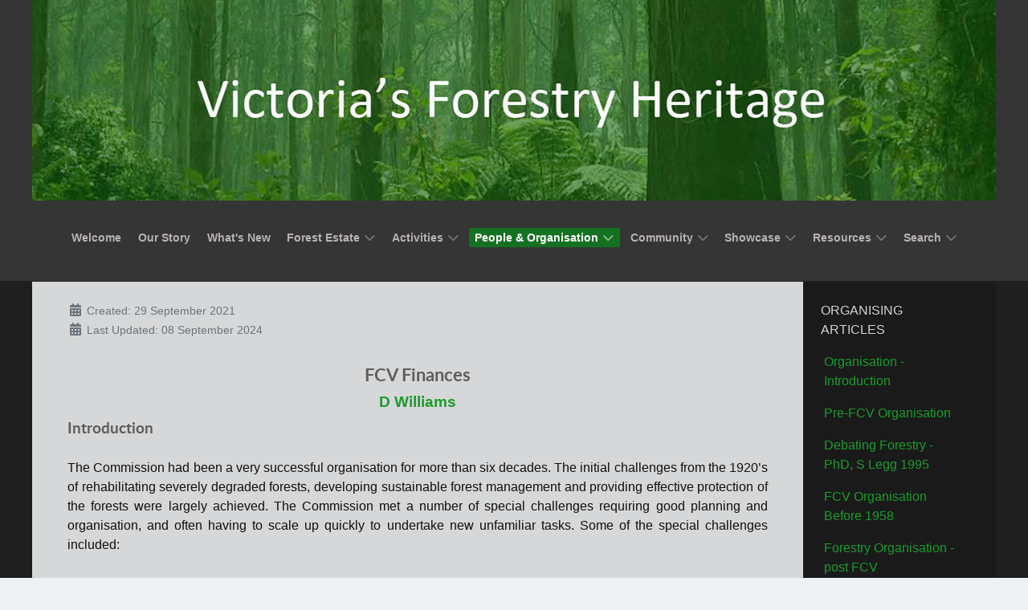

--- FILE ---
content_type: text/html; charset=utf-8
request_url: https://victoriasforestryheritage.org.au/people-organisation/organisation/649-give-me-the-money.html
body_size: 16448
content:
<!DOCTYPE html>
<html lang="en-GB" dir="ltr">
        
<head>
    
            <meta name="viewport" content="width=device-width, initial-scale=1.0">
        <meta http-equiv="X-UA-Compatible" content="IE=edge" />
        

                <link rel="icon" type="image/x-icon" href="/templates/rt_callisto/custom/images/vf.png" />
        
            
         <meta charset="utf-8">
	<meta name="author" content="CCP User">
	<meta name="description" content="This site describes and illustrates the history of Victoria's forests.">
	<meta name="generator" content="Joomla! - Open Source Content Management">
	<title>Give Me the Money</title>
	<link href="/media/plg_system_jcepro/site/css/content.min.css?86aa0286b6232c4a5b58f892ce080277" rel="stylesheet">
	<link href="/media/gantry5/assets/css/lightcase.css" rel="stylesheet">
	<link href="/media/gantry5/engines/nucleus/css-compiled/nucleus.css" rel="stylesheet">
	<link href="/templates/rt_callisto/custom/css-compiled/callisto_66.css" rel="stylesheet">
	<link href="/media/gantry5/engines/nucleus/css-compiled/bootstrap5.css" rel="stylesheet">
	<link href="/media/system/css/joomla-fontawesome.min.css" rel="stylesheet">
	<link href="/media/plg_system_debug/css/debug.css" rel="stylesheet">
	<link href="/media/gantry5/assets/css/font-awesome.min.css" rel="stylesheet">
	<link href="/templates/rt_callisto/custom/css-compiled/callisto-joomla_66.css" rel="stylesheet">
	<link href="/templates/rt_callisto/custom/css-compiled/custom_66.css" rel="stylesheet">
	<script type="application/json" class="joomla-script-options new">{"joomla.jtext":{"RLTA_BUTTON_SCROLL_LEFT":"Scroll buttons to the left","RLTA_BUTTON_SCROLL_RIGHT":"Scroll buttons to the right"},"system.paths":{"root":"","rootFull":"https:\/\/victoriasforestryheritage.org.au\/","base":"","baseFull":"https:\/\/victoriasforestryheritage.org.au\/"},"csrf.token":"a158920c695715cb5404104c417062d9"}</script>
	<script src="/media/system/js/core.min.js?a3d8f8"></script>
	<script src="/media/vendor/jquery/js/jquery.min.js?3.7.1"></script>
	<script src="/media/legacy/js/jquery-noconflict.min.js?504da4"></script>
	<script>rltaSettings = {"switchToAccordions":true,"switchBreakPoint":576,"buttonScrollSpeed":5,"addHashToUrls":true,"rememberActive":false,"wrapButtons":false,"switchBasedOn":"window","animations":"fade,slide","animationSpeed":7,"mode":"click","slideshowInterval":5000,"slideshowRestart":"1","slideshowRestartTimeout":10000,"scroll":"adaptive","scrollOnLinks":"adaptive","scrollOnUrls":"adaptive","scrollOffsetTop":20,"scrollOffsetBottom":20,"useWideScreenScrollOffsets":false,"scrollOffsetBreakPoint":576,"scrollOffsetTopWide":20,"scrollOffsetBottomWide":20}</script>
	<script type="application/ld+json">{"@context":"https://schema.org","@graph":[{"@type":"Organization","@id":"https://victoriasforestryheritage.org.au/#/schema/Organization/base","name":"Victoria's Forestry Heritage","url":"https://victoriasforestryheritage.org.au/"},{"@type":"WebSite","@id":"https://victoriasforestryheritage.org.au/#/schema/WebSite/base","url":"https://victoriasforestryheritage.org.au/","name":"Victoria's Forestry Heritage","publisher":{"@id":"https://victoriasforestryheritage.org.au/#/schema/Organization/base"}},{"@type":"WebPage","@id":"https://victoriasforestryheritage.org.au/#/schema/WebPage/base","url":"https://victoriasforestryheritage.org.au/people-organisation/organisation/649-give-me-the-money.html","name":"Give Me the Money","description":"This site describes and illustrates the history of Victoria's forests.","isPartOf":{"@id":"https://victoriasforestryheritage.org.au/#/schema/WebSite/base"},"about":{"@id":"https://victoriasforestryheritage.org.au/#/schema/Organization/base"},"inLanguage":"en-GB"},{"@type":"Article","@id":"https://victoriasforestryheritage.org.au/#/schema/com_content/article/649","name":"Give Me the Money","headline":"Give Me the Money","inLanguage":"en-GB","dateModified":"2024-09-08T00:00:00+00:00","isPartOf":{"@id":"https://victoriasforestryheritage.org.au/#/schema/WebPage/base"}}]}</script>

    
                
<link rel="stylesheet" href="https://netdna.bootstrapcdn.com/font-awesome/4.3.0/css/font-awesome.css" type="text/css" />
<link rel="stylesheet" href="https://victoriasforestryheritage.org.au/plugins/system/popanyarticle/assets/jquery.popfancybox.css" type="text/css" media="screen"  />
<script type="text/javascript" src="https://victoriasforestryheritage.org.au/plugins/system/popanyarticle/assets/jquery.popfancybox.js"></script>
<script type="text/javascript">
				jQuery.noConflict();
					jQuery(document).ready(function() {
						jQuery(".plg-pop-article").popfancybox({
							openEffect : 'none',
							closeEffect : 'none',
							openSpeed : 1000,
							closeSpeed : 1000,
							fitToView : true,
							helpers: {overlay : {opacity : 0.7},locked: false}
						});
						
				jQuery(document).on('mouseenter', '.popart_container', function () {
				jQuery(this).find(".popart_caption").fadeIn(800);
				});
				jQuery(document).on('mouseleave', '.popart_container', function () {
				jQuery(this).find(".popart_caption").fadeOut(800);
				}); 
					});
					</script>
<style type="text/css">
.popfancybox-overlay{
background:   rgba(195, 213, 227, 0.7);
z-index: 9999;
}
.popfancybox-skin{
background: #d4d7db;
color:#333333;
}
.popfancybox-close{
background:url('https://victoriasforestryheritage.org.au//plugins/system/popanyarticle/assets/close_button_3.png');
}

</style>

</head>

    <body class="gantry site com_content view-article layout-blog no-task dir-ltr itemid-191 outline-66 g-offcanvas-left g-default g-style-preset2">
        
                    

        <div id="g-offcanvas"  data-g-offcanvas-swipe="1" data-g-offcanvas-css3="1">
                        <div class="g-grid">                        

        <div class="g-block size-100">
             <div id="mobile-menu-6417-particle" class="g-content g-particle">            <div id="g-mobilemenu-container" data-g-menu-breakpoint="48rem"></div>
            </div>
        </div>
            </div>
    </div>
        <div id="g-page-surround">
            <div class="g-offcanvas-hide g-offcanvas-toggle" role="navigation" data-offcanvas-toggle aria-controls="g-offcanvas" aria-expanded="false"><i class="fa fa-fw fa-bars"></i></div>                        

                
                    
    
    
                <section id="g-header-surround" class="g-wrapper">
                    
                <section id="g-top-surround">
                                                
                <header id="g-header">
                <div class="g-container">                                <div class="g-grid">                        

        <div class="g-block size-100 center nomarginall nopaddingall">
             <div id="logo-6337-particle" class="g-content g-particle">            <a href="/" target="_self" title="Callisto" aria-label="Callisto" rel="home" class="g-logo">
                        <img src="/templates/rt_callisto/custom/images/HeadingMain1200by250.jpg"  alt="Callisto" />
            </a>
            </div>
        </div>
            </div>
            </div>
        
    </header>
                                        
                <section id="g-navigation">
                <div class="g-container">                                <div class="g-grid">                        

        <div class="g-block size-100 spacer">
             <div class="spacer"></div>
        </div>
            </div>
                            <div class="g-grid">                        

        <div class="g-block size-100 center medpaddingbottom nomargintop g-menu-block">
             <div id="menu-8961-particle" class="g-content g-particle">            <nav class="g-main-nav" data-g-hover-expand="true">
        <ul class="g-toplevel">
                                                                                                                
        
                
        
                
        
        <li class="g-menu-item g-menu-item-type-component g-menu-item-486 g-standard  ">
                            <a class="g-menu-item-container" href="/">
                                                                <span class="g-menu-item-content">
                                    <span class="g-menu-item-title">Welcome</span>
            
                    </span>
                                                </a>
                                </li>
    
                                                                                                
        
                
        
                
        
        <li class="g-menu-item g-menu-item-type-component g-menu-item-386 g-standard  ">
                            <a class="g-menu-item-container" href="/our-story.html">
                                                                <span class="g-menu-item-content">
                                    <span class="g-menu-item-title">Our Story</span>
            
                    </span>
                                                </a>
                                </li>
    
                                                                                                
        
                
        
                
        
        <li class="g-menu-item g-menu-item-type-component g-menu-item-487 g-standard  ">
                            <a class="g-menu-item-container" href="/new.html">
                                                                <span class="g-menu-item-content">
                                    <span class="g-menu-item-title">What&#039;s New</span>
            
                    </span>
                                                </a>
                                </li>
    
                                                                                                
        
                
        
                
        
        <li class="g-menu-item g-menu-item-type-heading g-menu-item-489 g-parent g-standard  ">
                            <div class="g-menu-item-container" data-g-menuparent="">                                                                            <span class="g-nav-header g-menu-item-content">            <span class="g-menu-item-title">Forest Estate</span>
            </span>
                                        <span class="g-menu-parent-indicator"></span>                            </div>                                                                <ul class="g-dropdown g-inactive g-zoom g-dropdown-center">
            <li class="g-dropdown-column">
                        <div class="g-grid">
                        <div class="g-block size-100">
            <ul class="g-sublevel">
                <li class="g-level-1 g-go-back">
                    <a class="g-menu-item-container" href="#" data-g-menuparent=""><span>Back</span></a>
                </li>
                                                                                                                    
        
                
        
                
        
        <li class="g-menu-item g-menu-item-type-component g-menu-item-334  ">
                            <a class="g-menu-item-container" href="/forest-estate/the-big-picture.html">
                                                                <span class="g-menu-item-content">
                                    <span class="g-menu-item-title">The Big Picture</span>
            
                    </span>
                                                </a>
                                </li>
    
                                                                                                
        
                
        
                
        
        <li class="g-menu-item g-menu-item-type-component g-menu-item-585  ">
                            <a class="g-menu-item-container" href="/forest-estate/the-early-years.html">
                                                                <span class="g-menu-item-content">
                                    <span class="g-menu-item-title">The Early Years</span>
            
                    </span>
                                                </a>
                                </li>
    
                                                                                                
        
                
        
                
        
        <li class="g-menu-item g-menu-item-type-separator g-menu-item-195 g-parent  ">
                            <div class="g-menu-item-container" data-g-menuparent="">                                                                            <span class="g-separator g-menu-item-content">            <span class="g-menu-item-title">Native Forests</span>
            </span>
                                        <span class="g-menu-parent-indicator"></span>                            </div>                                                                <ul class="g-dropdown g-inactive g-zoom g-dropdown-right">
            <li class="g-dropdown-column">
                        <div class="g-grid">
                        <div class="g-block size-100">
            <ul class="g-sublevel">
                <li class="g-level-2 g-go-back">
                    <a class="g-menu-item-container" href="#" data-g-menuparent=""><span>Back</span></a>
                </li>
                                                                                                                    
        
                
        
                
        
        <li class="g-menu-item g-menu-item-type-component g-menu-item-531  ">
                            <a class="g-menu-item-container" href="/forest-estate/native-forests/forest-extent.html">
                                                                <span class="g-menu-item-content">
                                    <span class="g-menu-item-title">Forest Extent</span>
            
                    </span>
                                                </a>
                                </li>
    
                                                                                                
        
                
        
                
        
        <li class="g-menu-item g-menu-item-type-component g-menu-item-558  ">
                            <a class="g-menu-item-container" href="/forest-estate/native-forests/forest-descriptions.html">
                                                                <span class="g-menu-item-content">
                                    <span class="g-menu-item-title">Forest Descriptions</span>
            
                    </span>
                                                </a>
                                </li>
    
                                                                                                
        
                
        
                
        
        <li class="g-menu-item g-menu-item-type-component g-menu-item-557  ">
                            <a class="g-menu-item-container" href="/forest-estate/native-forests/silviculture.html">
                                                                <span class="g-menu-item-content">
                                    <span class="g-menu-item-title">Silviculture</span>
            
                    </span>
                                                </a>
                                </li>
    
                                                                                                
        
                
        
                
        
        <li class="g-menu-item g-menu-item-type-component g-menu-item-818  ">
                            <a class="g-menu-item-container" href="/forest-estate/native-forests/pests-diseases.html">
                                                                <span class="g-menu-item-content">
                                    <span class="g-menu-item-title">Pests &amp; Diseases</span>
            
                    </span>
                                                </a>
                                </li>
    
    
            </ul>
        </div>
            </div>

            </li>
        </ul>
            </li>
    
                                                                                                
        
                
        
                
        
        <li class="g-menu-item g-menu-item-type-component g-menu-item-196  ">
                            <a class="g-menu-item-container" href="/forest-estate/plantation-forests.html">
                                                                <span class="g-menu-item-content">
                                    <span class="g-menu-item-title">Plantation Forests</span>
            
                    </span>
                                                </a>
                                </li>
    
    
            </ul>
        </div>
            </div>

            </li>
        </ul>
            </li>
    
                                                                                                
        
                
        
                
        
        <li class="g-menu-item g-menu-item-type-heading g-menu-item-488 g-parent g-standard  ">
                            <div class="g-menu-item-container" data-g-menuparent="">                                                                            <span class="g-nav-header g-menu-item-content">            <span class="g-menu-item-title">Activities</span>
            </span>
                                        <span class="g-menu-parent-indicator"></span>                            </div>                                                                <ul class="g-dropdown g-inactive g-zoom g-dropdown-center">
            <li class="g-dropdown-column">
                        <div class="g-grid">
                        <div class="g-block size-100">
            <ul class="g-sublevel">
                <li class="g-level-1 g-go-back">
                    <a class="g-menu-item-container" href="#" data-g-menuparent=""><span>Back</span></a>
                </li>
                                                                                                                    
        
                
        
                
        
        <li class="g-menu-item g-menu-item-type-component g-menu-item-255  ">
                            <a class="g-menu-item-container" href="/activities1/building-infrastructure.html">
                                                                <span class="g-menu-item-content">
                                    <span class="g-menu-item-title">Building Infrastructure</span>
            
                    </span>
                                                </a>
                                </li>
    
                                                                                                
        
                
        
                
        
        <li class="g-menu-item g-menu-item-type-separator g-menu-item-877 g-parent  ">
                            <div class="g-menu-item-container" data-g-menuparent="">                                                                            <span class="g-separator g-menu-item-content">            <span class="g-menu-item-title">Conserving</span>
            </span>
                                        <span class="g-menu-parent-indicator"></span>                            </div>                                                                <ul class="g-dropdown g-inactive g-zoom g-dropdown-right">
            <li class="g-dropdown-column">
                        <div class="g-grid">
                        <div class="g-block size-100">
            <ul class="g-sublevel">
                <li class="g-level-2 g-go-back">
                    <a class="g-menu-item-container" href="#" data-g-menuparent=""><span>Back</span></a>
                </li>
                                                                                                                    
        
                
        
                
        
        <li class="g-menu-item g-menu-item-type-component g-menu-item-878  ">
                            <a class="g-menu-item-container" href="/activities1/conserving/forest-carbon.html">
                                                                <span class="g-menu-item-content">
                                    <span class="g-menu-item-title">Forest Carbon</span>
            
                    </span>
                                                </a>
                                </li>
    
                                                                                                
        
                
        
                
        
        <li class="g-menu-item g-menu-item-type-component g-menu-item-902  ">
                            <a class="g-menu-item-container" href="/activities1/conserving/forests-landscape.html">
                                                                <span class="g-menu-item-content">
                                    <span class="g-menu-item-title">Forests &amp; Landscape</span>
            
                    </span>
                                                </a>
                                </li>
    
                                                                                                
        
                
        
                
        
        <li class="g-menu-item g-menu-item-type-component g-menu-item-822  ">
                            <a class="g-menu-item-container" href="/activities1/conserving/conserving-publications.html">
                                                                <span class="g-menu-item-content">
                                    <span class="g-menu-item-title">Conserving Publications</span>
            
                    </span>
                                                </a>
                                </li>
    
    
            </ul>
        </div>
            </div>

            </li>
        </ul>
            </li>
    
                                                                                                
        
                
        
                
        
        <li class="g-menu-item g-menu-item-type-component g-menu-item-199  ">
                            <a class="g-menu-item-container" href="/activities1/fire.html">
                                                                <span class="g-menu-item-content">
                                    <span class="g-menu-item-title">Fire</span>
            
                    </span>
                                                </a>
                                </li>
    
                                                                                                
        
                
        
                
        
        <li class="g-menu-item g-menu-item-type-component g-menu-item-379  ">
                            <a class="g-menu-item-container" href="/activities1/forest-aviation.html">
                                                                <span class="g-menu-item-content">
                                    <span class="g-menu-item-title">Forest Aviation</span>
            
                    </span>
                                                </a>
                                </li>
    
                                                                                                
        
                
        
                
        
        <li class="g-menu-item g-menu-item-type-component g-menu-item-192  ">
                            <a class="g-menu-item-container" href="/activities1/learning.html">
                                                                <span class="g-menu-item-content">
                                    <span class="g-menu-item-title">Learning</span>
            
                    </span>
                                                </a>
                                </li>
    
                                                                                                
        
                
        
                
        
        <li class="g-menu-item g-menu-item-type-component g-menu-item-747  ">
                            <a class="g-menu-item-container" href="/activities1/making-a.html">
                                                                <span class="g-menu-item-content">
                                    <span class="g-menu-item-title">Making a $</span>
            
                    </span>
                                                </a>
                                </li>
    
                                                                                                
        
                
        
                
        
        <li class="g-menu-item g-menu-item-type-component g-menu-item-214  ">
                            <a class="g-menu-item-container" href="/activities1/measuring-mapping.html">
                                                                <span class="g-menu-item-content">
                                    <span class="g-menu-item-title">Measuring/Mapping</span>
            
                    </span>
                                                </a>
                                </li>
    
                                                                                                
        
                
        
                
        
        <li class="g-menu-item g-menu-item-type-component g-menu-item-746  ">
                            <a class="g-menu-item-container" href="/activities1/managing-state-forests.html">
                                                                <span class="g-menu-item-content">
                                    <span class="g-menu-item-title">Managing State Forests</span>
            
                    </span>
                                                </a>
                                </li>
    
                                                                                                
        
                
        
                
        
        <li class="g-menu-item g-menu-item-type-component g-menu-item-421  ">
                            <a class="g-menu-item-container" href="/activities1/producing.html">
                                                                <span class="g-menu-item-content">
                                    <span class="g-menu-item-title">Producing</span>
            
                    </span>
                                                </a>
                                </li>
    
                                                                                                
        
                
        
                
        
        <li class="g-menu-item g-menu-item-type-component g-menu-item-197  ">
                            <a class="g-menu-item-container" href="/activities1/reforesting-regenerating.html">
                                                                <span class="g-menu-item-content">
                                    <span class="g-menu-item-title">Reforesting &amp; Regenerating</span>
            
                    </span>
                                                </a>
                                </li>
    
                                                                                                
        
                
        
                
        
        <li class="g-menu-item g-menu-item-type-component g-menu-item-527  ">
                            <a class="g-menu-item-container" href="/activities1/researching.html">
                                                                <span class="g-menu-item-content">
                                    <span class="g-menu-item-title">Researching</span>
            
                    </span>
                                                </a>
                                </li>
    
    
            </ul>
        </div>
            </div>

            </li>
        </ul>
            </li>
    
                                                                                                
        
                
        
                
        
        <li class="g-menu-item g-menu-item-type-separator g-menu-item-490 g-parent active g-standard  ">
                            <div class="g-menu-item-container" data-g-menuparent="">                                                                            <span class="g-separator g-menu-item-content">            <span class="g-menu-item-title">People &amp; Organisation</span>
            </span>
                                        <span class="g-menu-parent-indicator"></span>                            </div>                                                                <ul class="g-dropdown g-inactive g-zoom g-dropdown-center">
            <li class="g-dropdown-column">
                        <div class="g-grid">
                        <div class="g-block size-100">
            <ul class="g-sublevel">
                <li class="g-level-1 g-go-back">
                    <a class="g-menu-item-container" href="#" data-g-menuparent=""><span>Back</span></a>
                </li>
                                                                                                                    
        
                
        
                
        
        <li class="g-menu-item g-menu-item-type-component g-menu-item-191 active  ">
                            <a class="g-menu-item-container" href="/people-organisation/organisation.html">
                                                                <span class="g-menu-item-content">
                                    <span class="g-menu-item-title">Organisation</span>
            
                    </span>
                                                </a>
                                </li>
    
                                                                                                
        
                
        
                
        
        <li class="g-menu-item g-menu-item-type-component g-menu-item-683  ">
                            <a class="g-menu-item-container" href="/people-organisation/articles-about-people.html">
                                                                <span class="g-menu-item-content">
                                    <span class="g-menu-item-title">Articles About People</span>
            
                    </span>
                                                </a>
                                </li>
    
                                                                                                
        
                
        
                
        
        <li class="g-menu-item g-menu-item-type-component g-menu-item-817  ">
                            <a class="g-menu-item-container" href="/people-organisation/people-publications.html?types[0]=2">
                                                                <span class="g-menu-item-content">
                                    <span class="g-menu-item-title">People Publications</span>
            
                    </span>
                                                </a>
                                </li>
    
                                                                                                
        
                
        
                
        
        <li class="g-menu-item g-menu-item-type-component g-menu-item-300  ">
                            <a class="g-menu-item-container" href="/people-organisation/people-bios.html">
                                                                <span class="g-menu-item-content">
                                    <span class="g-menu-item-title">People Bios</span>
            
                    </span>
                                                </a>
                                </li>
    
                                                                                                
        
                
        
                
        
        <li class="g-menu-item g-menu-item-type-component g-menu-item-400  ">
                            <a class="g-menu-item-container" href="/people-organisation/lists-of-people.html">
                                                                <span class="g-menu-item-content">
                                    <span class="g-menu-item-title">Lists of People</span>
            
                    </span>
                                                </a>
                                </li>
    
                                                                                                
        
                
        
                
        
        <li class="g-menu-item g-menu-item-type-component g-menu-item-750  ">
                            <a class="g-menu-item-container" href="/people-organisation/inner-bark.html">
                                                                <span class="g-menu-item-content">
                                    <span class="g-menu-item-title">Inner Bark</span>
            
                    </span>
                                                </a>
                                </li>
    
                                                                                                
                                                                                                                                
                
        
                
        
        <li class="g-menu-item g-menu-item-type-component g-menu-item-801  ">
                            <a class="g-menu-item-container" href="/people-organisation/fire-chiefs.html" target="_blank" rel="noopener&#x20;noreferrer">
                                                                <span class="g-menu-item-content">
                                    <span class="g-menu-item-title">Fire Chiefs</span>
            
                    </span>
                                                </a>
                                </li>
    
    
            </ul>
        </div>
            </div>

            </li>
        </ul>
            </li>
    
                                                                                                
        
                
        
                
        
        <li class="g-menu-item g-menu-item-type-separator g-menu-item-345 g-parent g-standard  ">
                            <div class="g-menu-item-container" data-g-menuparent="">                                                                            <span class="g-separator g-menu-item-content">            <span class="g-menu-item-title">Community</span>
            </span>
                                        <span class="g-menu-parent-indicator"></span>                            </div>                                                                <ul class="g-dropdown g-inactive g-zoom g-dropdown-center">
            <li class="g-dropdown-column">
                        <div class="g-grid">
                        <div class="g-block size-100">
            <ul class="g-sublevel">
                <li class="g-level-1 g-go-back">
                    <a class="g-menu-item-container" href="#" data-g-menuparent=""><span>Back</span></a>
                </li>
                                                                                                                    
        
                
        
                
        
        <li class="g-menu-item g-menu-item-type-separator g-menu-item-729 g-parent  ">
                            <div class="g-menu-item-container" data-g-menuparent="">                                                                            <span class="g-separator g-menu-item-content">            <span class="g-menu-item-title">Community Engagement</span>
            </span>
                                        <span class="g-menu-parent-indicator"></span>                            </div>                                                                <ul class="g-dropdown g-inactive g-zoom g-dropdown-right">
            <li class="g-dropdown-column">
                        <div class="g-grid">
                        <div class="g-block size-100">
            <ul class="g-sublevel">
                <li class="g-level-2 g-go-back">
                    <a class="g-menu-item-container" href="#" data-g-menuparent=""><span>Back</span></a>
                </li>
                                                                                                                    
        
                
        
                
        
        <li class="g-menu-item g-menu-item-type-component g-menu-item-751  ">
                            <a class="g-menu-item-container" href="/community/community-engagement/dharnya.html">
                                                                <span class="g-menu-item-content">
                                    <span class="g-menu-item-title">Dharnya</span>
            
                    </span>
                                                </a>
                                </li>
    
                                                                                                
        
                
        
                
        
        <li class="g-menu-item g-menu-item-type-component g-menu-item-752  ">
                            <a class="g-menu-item-container" href="/community/community-engagement/forestours.html">
                                                                <span class="g-menu-item-content">
                                    <span class="g-menu-item-title">Forestours</span>
            
                    </span>
                                                </a>
                                </li>
    
                                                                                                
                                                                                                                                
                
        
                
        
        <li class="g-menu-item g-menu-item-type-url g-menu-item-755  ">
                            <a class="g-menu-item-container" href="https://drive.google.com/file/d/14SusHwsrqmUUtyNZ-4BCLChry4eTS9LT/view?usp=sharing" target="_blank" rel="noopener&#x20;noreferrer">
                                                                <span class="g-menu-item-content">
                                    <span class="g-menu-item-title">Royal Agricultural Show 1973</span>
            
                    </span>
                                                </a>
                                </li>
    
                                                                                                
        
                
        
                
        
        <li class="g-menu-item g-menu-item-type-component g-menu-item-963  ">
                            <a class="g-menu-item-container" href="/community/community-engagement/school-plantations.html">
                                                                <span class="g-menu-item-content">
                                    <span class="g-menu-item-title">School Plantations</span>
            
                    </span>
                                                </a>
                                </li>
    
    
            </ul>
        </div>
            </div>

            </li>
        </ul>
            </li>
    
                                                                                                
        
                
        
                
        
        <li class="g-menu-item g-menu-item-type-component g-menu-item-434  ">
                            <a class="g-menu-item-container" href="/community/employment.html">
                                                                <span class="g-menu-item-content">
                                    <span class="g-menu-item-title">Employment Programs</span>
            
                    </span>
                                                </a>
                                </li>
    
                                                                                                
        
                
        
                
        
        <li class="g-menu-item g-menu-item-type-component g-menu-item-436  ">
                            <a class="g-menu-item-container" href="/community/recreation.html">
                                                                <span class="g-menu-item-content">
                                    <span class="g-menu-item-title">Forest Recreation</span>
            
                    </span>
                                                </a>
                                </li>
    
                                                                                                
        
                
        
                
        
        <li class="g-menu-item g-menu-item-type-component g-menu-item-742  ">
                            <a class="g-menu-item-container" href="/community/forest-education.html">
                                                                <span class="g-menu-item-content">
                                    <span class="g-menu-item-title">Forest Education</span>
            
                    </span>
                                                </a>
                                </li>
    
                                                                                                
        
                
        
                
        
        <li class="g-menu-item g-menu-item-type-component g-menu-item-433  ">
                            <a class="g-menu-item-container" href="/community/save-the-forests.html">
                                                                <span class="g-menu-item-content">
                                    <span class="g-menu-item-title">Save the Forests</span>
            
                    </span>
                                                </a>
                                </li>
    
                                                                                                
        
                
        
                
        
        <li class="g-menu-item g-menu-item-type-component g-menu-item-727  ">
                            <a class="g-menu-item-container" href="/community/timber-towns.html">
                                                                <span class="g-menu-item-content">
                                    <span class="g-menu-item-title">Timber Towns</span>
            
                    </span>
                                                </a>
                                </li>
    
                                                                                                
        
                
        
                
        
        <li class="g-menu-item g-menu-item-type-url g-menu-item-754  ">
                            <a class="g-menu-item-container" href="https://drive.google.com/file/d/12GeNzAxRV6PnS1xARXles9c5gFoNSFyS/view?usp=sharing">
                                                                <span class="g-menu-item-content">
                                    <span class="g-menu-item-title">91 Forestry Squadron</span>
            
                    </span>
                                                </a>
                                </li>
    
    
            </ul>
        </div>
            </div>

            </li>
        </ul>
            </li>
    
                                                                                                
        
                
        
                
        
        <li class="g-menu-item g-menu-item-type-heading g-menu-item-467 g-parent g-standard  ">
                            <div class="g-menu-item-container" data-g-menuparent="">                                                                            <span class="g-nav-header g-menu-item-content">            <span class="g-menu-item-title">Showcase</span>
            </span>
                                        <span class="g-menu-parent-indicator"></span>                            </div>                                                                <ul class="g-dropdown g-inactive g-zoom g-dropdown-center">
            <li class="g-dropdown-column">
                        <div class="g-grid">
                        <div class="g-block size-100">
            <ul class="g-sublevel">
                <li class="g-level-1 g-go-back">
                    <a class="g-menu-item-container" href="#" data-g-menuparent=""><span>Back</span></a>
                </li>
                                                                                                                    
        
                
        
                
        
        <li class="g-menu-item g-menu-item-type-component g-menu-item-363  ">
                            <a class="g-menu-item-container" href="/showcase/audio.html">
                                                                <span class="g-menu-item-content">
                                    <span class="g-menu-item-title">Audio</span>
            
                    </span>
                                                </a>
                                </li>
    
                                                                                                
        
                
        
                
        
        <li class="g-menu-item g-menu-item-type-component g-menu-item-205  ">
                            <a class="g-menu-item-container" href="/showcase/galleries.html">
                                                                <span class="g-menu-item-content">
                                    <span class="g-menu-item-title">Galleries</span>
            
                    </span>
                                                </a>
                                </li>
    
                                                                                                
        
                
        
                
        
        <li class="g-menu-item g-menu-item-type-component g-menu-item-621  ">
                            <a class="g-menu-item-container" href="/showcase/maps.html">
                                                                <span class="g-menu-item-content">
                                    <span class="g-menu-item-title">Maps</span>
            
                    </span>
                                                </a>
                                </li>
    
                                                                                                
        
                
        
                
        
        <li class="g-menu-item g-menu-item-type-component g-menu-item-713  ">
                            <a class="g-menu-item-container" href="/showcase/three-forest-types.html">
                                                                <span class="g-menu-item-content">
                                    <span class="g-menu-item-title">Three Forest Types</span>
            
                    </span>
                                                </a>
                                </li>
    
                                                                                                
        
                
        
                
        
        <li class="g-menu-item g-menu-item-type-component g-menu-item-204  ">
                            <a class="g-menu-item-container" href="/showcase/videos.html">
                                                                <span class="g-menu-item-content">
                                    <span class="g-menu-item-title">Videos</span>
            
                    </span>
                                                </a>
                                </li>
    
                                                                                                
        
                
        
                
        
        <li class="g-menu-item g-menu-item-type-component g-menu-item-684  ">
                            <a class="g-menu-item-container" href="/showcase/what-was-it-like.html">
                                                                <span class="g-menu-item-content">
                                    <span class="g-menu-item-title">What Was It Like?</span>
            
                    </span>
                                                </a>
                                </li>
    
                                                                                                
        
                
        
                
        
        <li class="g-menu-item g-menu-item-type-component g-menu-item-792  ">
                            <a class="g-menu-item-container" href="/showcase/didyouknow.html">
                                                                <span class="g-menu-item-content">
                                    <span class="g-menu-item-title">DidYouKnow</span>
            
                    </span>
                                                </a>
                                </li>
    
                                                                                                
                                                                                                                                
                
        
                
        
        <li class="g-menu-item g-menu-item-type-url g-menu-item-960  ">
                            <a class="g-menu-item-container" href="https://victoriancollections.net.au/items/673435fa514f38b75a65c759" target="_blank" rel="noopener&#x20;noreferrer">
                                                                <span class="g-menu-item-content">
                                    <span class="g-menu-item-title">Museum Collection - Altona </span>
            
                    </span>
                                                </a>
                                </li>
    
    
            </ul>
        </div>
            </div>

            </li>
        </ul>
            </li>
    
                                                                                                
        
                
        
                
        
        <li class="g-menu-item g-menu-item-type-separator g-menu-item-492 g-parent g-standard  ">
                            <div class="g-menu-item-container" data-g-menuparent="">                                                                            <span class="g-separator g-menu-item-content">            <span class="g-menu-item-title">Resources</span>
            </span>
                                        <span class="g-menu-parent-indicator"></span>                            </div>                                                                <ul class="g-dropdown g-inactive g-zoom g-dropdown-center">
            <li class="g-dropdown-column">
                        <div class="g-grid">
                        <div class="g-block size-100">
            <ul class="g-sublevel">
                <li class="g-level-1 g-go-back">
                    <a class="g-menu-item-container" href="#" data-g-menuparent=""><span>Back</span></a>
                </li>
                                                                                                                    
        
                
        
                
        
        <li class="g-menu-item g-menu-item-type-component g-menu-item-206  ">
                            <a class="g-menu-item-container" href="/resources/article-list.html">
                                                                <span class="g-menu-item-content">
                                    <span class="g-menu-item-title">Article List</span>
            
                    </span>
                                                </a>
                                </li>
    
                                                                                                
        
                
        
                
        
        <li class="g-menu-item g-menu-item-type-component g-menu-item-929  ">
                            <a class="g-menu-item-container" href="/resources/site-library.html">
                                                                <span class="g-menu-item-content">
                                    <span class="g-menu-item-title">Site Library</span>
            
                    </span>
                                                </a>
                                </li>
    
                                                                                                
        
                
        
                
        
        <li class="g-menu-item g-menu-item-type-component g-menu-item-749  ">
                            <a class="g-menu-item-container" href="/resources/p-mchugh-volumes.html">
                                                                <span class="g-menu-item-content">
                                    <span class="g-menu-item-title">P McHugh&#039;s Volumes</span>
            
                    </span>
                                                </a>
                                </li>
    
                                                                                                
        
                
        
                
        
        <li class="g-menu-item g-menu-item-type-component g-menu-item-203  ">
                            <a class="g-menu-item-container" href="/resources/museum.html">
                                                                <span class="g-menu-item-content">
                                    <span class="g-menu-item-title">Museum</span>
            
                    </span>
                                                </a>
                                </li>
    
                                                                                                
        
                
        
                
        
        <li class="g-menu-item g-menu-item-type-component g-menu-item-270  ">
                            <a class="g-menu-item-container" href="/resources/records.html">
                                                                <span class="g-menu-item-content">
                                    <span class="g-menu-item-title">Records</span>
            
                    </span>
                                                </a>
                                </li>
    
                                                                                                
        
                
        
                
        
        <li class="g-menu-item g-menu-item-type-url g-menu-item-248  ">
                            <a class="g-menu-item-container" href="https://drive.google.com/open?id=1u59QDoKneYb5JkMp0t8qwJ4Fa4yZcMPb54WkdE-b-rk">
                                                                <span class="g-menu-item-content">
                                    <span class="g-menu-item-title">References</span>
            
                    </span>
                                                </a>
                                </li>
    
                                                                                                
        
                
        
                
        
        <li class="g-menu-item g-menu-item-type-component g-menu-item-526  ">
                            <a class="g-menu-item-container" href="/resources/related-wikipedia-articles.html">
                                                                <span class="g-menu-item-content">
                                    <span class="g-menu-item-title">Related Wikipedia Articles</span>
            
                    </span>
                                                </a>
                                </li>
    
                                                                                                
        
                
        
                
        
        <li class="g-menu-item g-menu-item-type-component g-menu-item-560  ">
                            <a class="g-menu-item-container" href="/resources/site-map.html?view=html&amp;id=1">
                                                                <span class="g-menu-item-content">
                                    <span class="g-menu-item-title">Site Map</span>
            
                    </span>
                                                </a>
                                </li>
    
    
            </ul>
        </div>
            </div>

            </li>
        </ul>
            </li>
    
                                                                                                
        
                
        
                
        
        <li class="g-menu-item g-menu-item-type-heading g-menu-item-798 g-parent g-standard  ">
                            <div class="g-menu-item-container" data-g-menuparent="">                                                                            <span class="g-nav-header g-menu-item-content">            <span class="g-menu-item-title">Search</span>
            </span>
                                        <span class="g-menu-parent-indicator"></span>                            </div>                                                                <ul class="g-dropdown g-inactive g-zoom g-dropdown-center">
            <li class="g-dropdown-column">
                        <div class="g-grid">
                        <div class="g-block size-100">
            <ul class="g-sublevel">
                <li class="g-level-1 g-go-back">
                    <a class="g-menu-item-container" href="#" data-g-menuparent=""><span>Back</span></a>
                </li>
                                                                                                                    
        
                
        
                
        
        <li class="g-menu-item g-menu-item-type-component g-menu-item-796  ">
                            <a class="g-menu-item-container" href="/main-search/smart-articles-and-pubs.html">
                                                                <span class="g-menu-item-content">
                                    <span class="g-menu-item-title">Articles and Publications</span>
            
                    </span>
                                                </a>
                                </li>
    
                                                                                                
                                                                                                                                
                
        
                
        
        <li class="g-menu-item g-menu-item-type-url g-menu-item-799  ">
                            <a class="g-menu-item-container" href="https://script.google.com/macros/s/AKfycbwPlFLs4ojelYZpMLYm5PBOyLi-LUUvfOVHcE9khr9psmM54AZSoV98otJ2x4BB70Q40w/exec" target="_blank" rel="noopener&#x20;noreferrer">
                                                                <span class="g-menu-item-content">
                                    <span class="g-menu-item-title">Photo Gallery</span>
            
                    </span>
                                                </a>
                                </li>
    
    
            </ul>
        </div>
            </div>

            </li>
        </ul>
            </li>
    
    
        </ul>
    </nav>
            </div>
        </div>
            </div>
                            <div class="g-grid">                        

        <div class="g-block size-100">
             <div class="spacer"></div>
        </div>
            </div>
            </div>
        
    </section>
                
    </section>
        
    </section>
    
    
                                
                
    
                <section id="g-main" class="g-wrapper">
                <div class="g-container">                    <div class="g-grid">                        

        <div class="g-block size-80">
             <section id="g-mainbar">
                                        <div class="g-grid">                        

        <div class="g-block size-100 box2 nomarginall">
             <div class="g-content">
                                                            <div class="platform-content container"><div class="row"><div class="col"><div class="com-content-article item-page">
    <meta itemprop="inLanguage" content="en-GB">
    
    
        
        
            <dl class="article-info text-muted">

            <dt class="article-info-term">
                            <span class="visually-hidden">                        Details                            </span>                    </dt>

        
        
        
        
        
    
                        <dd class="create">
    <span class="icon-calendar icon-fw" aria-hidden="true"></span>
    <time datetime="2021-09-29T16:35:47+10:00">
        Created: 29 September 2021    </time>
</dd>
        
                    <dd class="modified">
    <span class="icon-calendar icon-fw" aria-hidden="true"></span>
    <time datetime="2024-09-08T10:50:54+10:00">
        Last Updated: 08 September 2024    </time>
</dd>
        
            </dl>
    
    
        
                                                <div class="com-content-article__body">
        <div class="g-grid">
<div class="g-block size-100">
<div class="middle">
<h4>FCV Finances</h4>
<h5><a class="plg-pop-article " href="#popinline142"> D Williams</a></h5>
</div>
<h5>Introduction</h5>
<p>The Commission had been a very successful organisation for more than six decades. The initial challenges from the 1920’s of rehabilitating severely degraded forests, developing sustainable forest management and providing effective protection of the forests were largely achieved. The Commission met a number of special challenges requiring good planning and organisation, and often having to scale up quickly to undertake new unfamiliar tasks. Some of the special challenges included:</p>
<ul>
<li>providing employment for large numbers of unemployed people during difficult economic times</li>
<li>the devastating 1939 bushfires</li>
<li>implementing a large scale timber salvage program after 1939</li>
<li>producing emergency firewood and charcoal, and increasing timber production as part of the World War II effort</li>
<li>increasing forest production to supply the post-war construction boom</li>
<li>opening up new forest areas in eastern Victoria for timber supply</li>
<li>implementing a large scale plantation expansion program to provide for the State’s future timber needs.</li>
</ul>
<p>At the same time the FCV advanced the many core forest management activities fundamental to a forestry organisation.</p>
<p>It was an organisation of substantial expertise and achievement and demonstrated its ability to adapt, innovate and achieve complex goals. The Commission’s proud record of achievement is described more fully in another report titled <a href="/component/weblinks/weblink/667-a-brief-history-of-the-fcv.html?catid=94:forestry-and-fire-history&amp;Itemid=486&amp;task=weblink.go" target="_blank">‘A Brief History of the Forests Commission Victoria Challenges and Achievements’</a>. This earlier report describes the Commission’s work whilst this current report focuses on the financial arrangements underpinning the Commission’s work from 1919 – 1983.</p>
<p>The achievements required provision of adequate funding from the government of the day. Making the case and receiving annual funding was a priority, as finances were always a concern for the FCV. A constant over six decades was the Commission’s representations for increased funds as there never seemed to be enough money to carry out its full work programs. Over time funds made available increased reflecting expanding demands of managing Victoria’s forests and the sources of funds became more varied and complex. Revenue was modest in the early years with royalties being less than desired because of the high level of illegal removal of produce and an inadequate licensing system that enabled licensees to remove large quantities of produce far in excess of a fair royalty payment. Revenue grew over time as the quantity of produce removed from the forests increased, more appropriate systems of royalty determination were introduced <a href="/?view=article&amp;id=531:fcv-enterprises&amp;catid=88:forestry-businesses">and other enterprises were initiated and expanded</a> . This brief report outlines the basis and changing nature of the Commission’s financial arrangements.</p>
<p>The initial Forests Department established in 1907 was less successful than desired in large part due to limited finances. This was clearly understood by the Commission from the outset. The Commission’s brief and early challenges were substantial and success was absolutely dependent on adequate funding. Reliability of funding was also important to allow planning and delivery of work programs based on long term goals.</p>
<p>The Commission was established under the Forests Act 1918 which provided the framework for the Commission’s policies covering the following:</p>
<ul>
<li>protect and expand the forest estate</li>
<li>apply sound forest management</li>
<li>expand softwood plantations</li>
<li>ensure reliable and increased funding</li>
<li>undertake research to solve forest management problems and improve practices</li>
<li>support and assist the development of forest industries</li>
</ul>
<p>Early work programs were substantial and comprehensive and included fire protection works, cultural treatments to rehabilitate degraded indigenous forests, works to successfully regenerate harvested forests, surveys to establish forest boundaries, assessments to estimate the quantity and quality of timber resources, controlling the removal of forest produce, ensuring proper payment of royalties, establishing softwood plantations and assisting the development of forest industries.</p>
<p>Expenditure and revenue were matters of primary importance from the outset. On the expenditure side, the Commission needed sufficient funds to be able to successfully implement its policies. Regarding revenue, an early priority was to increase royalties and ensure that royalty was paid on all produce removed from the forest. An aim was to increase royalties to a level “that represents a fair return on the true value of the forest products”. This was to be achieved through improved supervision and control of the removal of forest products and increasing royalty collections.</p>
<p>As a government department the Commission was not driven by commercial considerations for the most part and revenue and expenditure were largely unconnected. Revenue went into the Government’s consolidated revenue and the majority of expenditure was provided by funds determined annually by the Government. Ensuring adequate funding to support the extensive works programs on an ongoing basis was a primary challenge for the Commission. Its budget was very much influenced the State’s financial standing and by the Government’s overall priorities with many competing demands for its limited financial resources as well as the merits of the Commission’s requests.</p>
<p>The Commission was initially of the view that the provided funds were insufficient to successfully complete its works programs and accordingly, an early action was to make representations to the Government for increased funds. Amounts provided annually varied and generally increased over time. However, over the more than six decades the total amounts made available were considered inadequate by the Commission and, as a consequence, some activities were less than desired. In particular treatments to rehabilitate degraded indigenous forests and fire protection works in the early decades fell short of desired levels. Overall the funding provided by government enabled the Commission to achieve most of its goals.</p>
<p>The Commission quickly recognised the funding was inadequate and made strong representations for increased funding which were partly successful.</p>
<p>Revenue and expenditure were quite modest in the Commission’s first year of operation. Total revenue of $190,000 <sup>1</sup> exceeded expenditure of just $142,000 and royalty represented 64 per cent of total revenue. These early year trends changed substantially over the next six decades as shown in figures 1 and 2. Expenditure increased much faster than revenue and annual revenue was on average just 56 per cent of annual expenditure overall. This reflects that forestry goals included commercial and non-commercial objectives. As well as production and sale of forest produce, an extensive component of work involved non-commercial activities including forest protection, provision of grazing, water conservation and production, forest recreation, and protection and enhancement of aesthetic values and biodiversity.</p>
<p>Royalty was the dominant source of revenue averaging 85 per cent of total revenue over the life of the Commission.</p>
<div class="g-grid">
<div class="g-block size-45"><img src="/images/articleimages/williamsfinance/fig1.jpg" alt="fig1.jpg" /></div>
<div class="g-block size-5">&nbsp;</div>
<div class="g-block size-45"><img src="/images/articleimages/williamsfinance/fig2.jpg" alt="fig2.jpg" /></div>
</div>
<p>&nbsp;</p>
<h5>Expenditure</h5>
<p>The inclusion of the Forestry Fund in the Forest Act 1918 was an improvement on the financial arrangements experienced by the Commission’s predecessor. The Fund provided improved funding reliability but it was inadequate with the result that forest rehabilitation and fire protection works were severely limited in the early years.</p>
<p>Following repeated representations in the initial years, the Government increased overall funding through a large Forestry Loan Fund of £500,000 ($1 million) to be spent over 5 years. Loan Funds would become a normal ongoing part of the Commission’s funding. The other source of funding was Appropriations which was the amount provided annually as determined by Parliament.</p>
<p>The annual amounts of Forestry Fund, Forestry Loans and Appropriations are shown in Figure 3. Forestry Fund, Forestry Loans and Appropriations annually averaged $2.1 million (25 per cent of total expenditure), $3.3 million (37 per cent) and $3.3 million (38 per cent) respectively.</p>
<div class="g-grid">
<div class="g-block size-20">&nbsp;</div>
<div class="g-block size-60"><img src="/images/articleimages/williamsfinance/fig3.jpg" alt="fig3.jpg" /></div>
<div class="g-block size-20">&nbsp;</div>
</div>
<p>The purposes, methods of determination and carry over capability for each funding source are summarised in Table 1.</p>
<div class="g-grid">
<div class="g-block size-15">&nbsp;</div>
<div class="g-block size-70"><img src="/images/articleimages/williamsfinance/tab1.jpg" alt="tab1.jpg" /></div>
<div class="g-block size-15">&nbsp;</div>
</div>
<p>&nbsp;</p>
<h5>Forestry Fund</h5>
<p>The Forestry Fund was an important improvement in the Commission’s financial arrangements. It recognised the need for ongoing investment in the State’s forests. It was required to be spent on improving and reforesting State forests, developing forestry and for other special purposes under the Forests Acts. The amount of the Fund was provided on a pre-determined basis linked to revenue. The expenditure was determined by the Governor-in-Council on the Commission’s recommendations which provided direct Commission control over how the money was spent. Ironically the advantage of spending control became a disadvantage by 1982. Increased direct Ministerial control over all government spending was part of the Cain Government’s economic policy when it was elected to office in 1982. Redirecting control over spending from the Commission to the Minister was a contributing factor to the Cain Labor Government’s decision to replace the Commission by integrating it into a new mega-department of Conservation, Forests and Lands in 1983.</p>
<p>The Forestry Fund was established in the Forests Act 1918 and was set at £40,000 ($80,000) plus 50 per cent of gross revenue above £80,000 ($160,000). This provided improved reliability for a significant component of the Commission’s funding.</p>
<p>The importance and effectiveness of the Fund declined over time. In 1932 the base amount of £40,000 used in calculating the annual Fund amount was reduced to £32,000 under the Financial Emergency Act during the Great Depression. The original base was restored in 1940 following Commission representations. By the second half of the 1960’s the Commission raised concerns about declining comparative contribution of the Fund. Royalties were static to declining as timber was increasingly sourced from more distant forests resulting in lower royalty rates. The cost of new fire fighting equipment was increasing as was the cost of labour. Also Treasury had required that amounts from the Forestry Fund be used for general operating expenses which the Commission contended was contrary to the intended purposes of the Fund.</p>
<p>The Parliamentary Public Accounts Committee reviewed the relevance of the Forestry Fund and raised the question of whether it should continue in its report to Parliament in 1968. However it resulted in no change.</p>
<p>The Forestry Fund provided an average of $2.1 million towards expenditure each year although its relative contribution declined over time. The Fund contributed an average of 37 per cent of total expenditure over the first decade from 1902-1929 but declined to just 24 per cent by the Commission’s last decade from 1974-1983.</p>
<h5>Forestry Loan Funds</h5>
<p>The Commission made strong representations immediately following its establishment about the inadequacy of funding and the urgent need for additional funds to allow the implementation of its substantial works programs. The initial representations were successful with the Government recognising to need for additional funding for specific purposes. This was an historic event at the time in the Government’s commitment to proper management of the State’s forests. It provided a large Forestry Loan Fund of £500,000 ($1 million) to be spent over 5 years. The initial commitment of funds stipulated their use for “systematic development, improvement, conservation and establishment of forests, both of indigenous hardwoods and of the introduced softwood species”. Loan Funds became a normal ongoing part of the Commission’s funding.</p>
<p>Forestry loans were provided for specific purposes with nominated amounts devoted to particular pursuits. The main purposes in the early decades were native forests, plantations and nurseries. Over time a broader range of activities was provided for under forestry loans, some identified and recommended by the Commission and some from Government initiatives. Some of the main purposes included salvage program following the devastating 1939 fires, contruction of timber extraction roads, plantation expansion program funded by Commonwealth Government loans, purchase of plant and machinary, unemployment relief and training schemes and fire protection. Additional fire protection activities were funded through Appropriations. Forestry loan funds provided an average of $3.2 million per year over the life of the Commission from 1919-1983 with the above programs representing more than 50 per cent of the total loans. The details of the main programs are shown in Table 2.</p>
<div class="g-grid">
<div class="g-block size-15">&nbsp;</div>
<div class="g-block size-70"><img src="/images/articleimages/williamsfinance/tab2.jpg" alt="tab2.jpg" /></div>
<div class="g-block size-15">&nbsp;</div>
</div>
<p>&nbsp;</p>
<h5>Appropriations</h5>
<p>Appropriations were determined annually as normal part of the Government’s budget process. The amounts made available were influenced by the level of the State’s finances at the time, Government priorities and other competing demands on Government funds as well as the merits of the Commission’s case for funds. Appropriations increased and decreased from year to year and there was sometimes a tendency to use Appropriations to balance the total funds made available to the Commission.</p>
<p>Appropriations covered expenditure items including administration costs, salaries and wages, buildings, fire suppressions costs in part, business enterprises, Victorian School of Forestry and other programs from time to time. Some of the significant programs included production of charcoal and emergency firewood during and immediately following the war years and contributions to the National Sirex Fund.</p>
<p>Appropriations declined for a five year period in the late 1950’s-early 1960’ because of constraints on overall Government spending. Some amounts were diverted from Forestry Fund to cover general operating expenses during this period to the Commission’s disappointment.</p>
<h5>Revenue</h5>
<p>Annual revenue and royalty are shown in Figure 2. The main components of revenue included royalty and sale of produce produced directly from Commission operations are shown in Table 3.</p>
<div class="g-grid">
<div class="g-block size-20">&nbsp;</div>
<div class="g-block size-60"><img src="/images/articleimages/williamsfinance/tab3.jpg" alt="tab3.jpg" /></div>
<div class="g-block size-20">&nbsp;</div>
</div>
<p>Annual revenue averaged $4.9 million, royalty $4.2 million and sale of produce averaged $0.6 million. Sale of produce commenced in 1934 and continued until 1983 and was a significant activity from 1943. Royalty was the overwhelming component contributing 85 per cent to total revenue with sale of produce contributing nine percent.</p>
<h5>Royalty Revenue</h5>
<p>Two main changes with method of royalty determination occurred in 1938 and in 1950. The first change was the Commission’s success after prolonged efforts to introduce a system of charging royalty on log volume delivered to sawmills instead of the previous system where royalty was charged on the volume of sawn timber. The earlier system resulted in significant undercharging because it was based on sawn timber volume reported by the sawmiller. It had the disadvantage of delayed and reduced reported volumes in cases where green timber was dried on the sawmill site because royalty was paid when the timber was despatched and there was volume loss during drying. Also the system tied up significant numbers of Commission personnel supervising movement and reporting of sawn timber at the mill. The new system resulted in a significant increase in royalty revenue. For example, the average annual royalty revenue from 1930-39 was $237,000 and this more than doubled to $587,000 in the following decade.</p>
<p>The other major change was the introduction of the Royalty equation System (RES) in 1950. Following the loss of Central Highlands forests in the devastating 1939 fires and the overcutting of forests close to Melbourne, forests in Eastern Victoria were opened up to provide new ongoing timber supply sources. A royalty system was needed to ensure that mills based on more distant forests were not disadvantaged compared with sawmills closer to markets. The RES aimed to ‘equalise’ the cost of sawn timber to key markets to ensure royalties were equitable to sawmillers. The total of the royalty and transport costs of selling base grade sawn timber on defined key markets was to be the same for operations accessing that market. The new RES thereby removed the cost disadvantage of obtaining logs from remote forests which supported the opening up of forests more distant from Melbourne. The RES remained in use for more than 40 years. The immediate impact on total royalty revenue is unclear because of impacts of contrasting influences being reduction in royalty rates for timber sourced from more distant forests.</p>
<h5>Sale of Produce</h5>
<p>Sale of produce from directly controlled operations <sup>2</sup> commenced as early as 1934 but initially at a very modest level. There were three main phases including:</p>
<ul>
<li>Initial modest operations from 1934-1942 over which time sale of produce returned an annual average of just $20,000</li>
<li>Timber salvage program to recover timber burnt in the 1939 fires from 1943-1947. These operations were predominantly carried out by Commission employees and were instituted to augment licensees’ operations to achieve the ambitious program to recover very large volumes of burnt timber over a limited time period. The average annual sales yielded $611,000.</li>
<li>Combined timber salvage and regeneration operations from 1953–1983. The Commission successfully carried out trial fellings to develop a regime for natural regeneration for Mixed Stringybark forests and the regimes were adapted for River Red Gum and Mountain forests. This resulted in a large expansion in semi-commercial salvage/regeneration operations which involved removing ill-formed and defective trees and retaining selected seed trees. Utilisable timber was recovered from removed trees and the produce sold to provide revenue to off-set the cost of the silvicultural treatment. The operations were carried out by private contractors and Commission employees. These operations became a main method of forest improvement for three decades. The revenue from selling the produce was significant producing an annual average income of $789,000 which represented more than eight per cent of total revenue over the period.</li>
</ul>
<h5>Other Sources of Revenue</h5>
<p>The Commission undertook a number of business enterprises in its earlier years including timber seasoning, two sawmills, a eucalyptus oil distillery, a steel tramway, and a one-off opportunistic export sale of hardwood poles . The primary objectives were specific to each business and the general purpose was to either provide leadership in a new area of forest products to encourage private companies to follow, or supplement overall production because of limited private sector capacity.</p>
<p>The revenue generated by these enterprises was significant for the periods of their operation but the collective contribution to total revenue from 1919-1983 was insignificant being less than two per cent of total revenue.</p>
<h5>Inflation Effects</h5>
<p>Australia experienced high rates of inflation for the period of the Commission’s operations. The average annual rate of inflation for the period 1920-1983 was 4.4 per cent whereas the average annual inflation rate has been 3.4 per cent for the period since (1983-2021). There were two periods of very high inflation, those being 1940-1953 when average annual inflation was 6.7 per cent and 1971-1983 when the average rate was 10.4 per cent. Australian annual inflation rates are shown in Figure 4.</p>
<div class="g-grid">
<div class="g-block size-45"><img src="/images/articleimages/williamsfinance/fig4.jpg" alt="fig4.jpg" /></div>
<div class="g-block size-5">&nbsp;</div>
<div class="g-block size-45"><img src="/images/articleimages/williamsfinance/fig5.jpg" alt="fig5.jpg" /></div>
</div>
<p>High inflation provides challenges interpreting financial data over a time series. For example, total expenditure in 1920 was just $0.14 million which increased by a factor of 460 times to $65.5 million by 1983. The question then is how much of this was due to real increases and how much was due to inflation? Another way to understand the inflationary impact is to consider that one dollar in 1920 had an equivalent purchasing power of $19 in 1983. The change in the real value of money due to inflation is shown in Figure 5. Figure 5 enables the calculation of equivalent purchasing power (the inflation effect) of $1 in 1920 for any subsequent year. For example, the equivalent purchasing power in 1964 of $1 in 1920 is $3.73 (1/0.268).</p>
<p>It is worthwhile considering the inflationary effects on revenue and expenditure over the Commission’s life to provide a more realistic impact of various initiatives and other factors on expenditure and revenue.</p>
<p>The total expenditure excluding inflation (by applying multipliers in figure 5 above) over the Commission’s life was $108.0 million and average annual expenditure was $1.7 million. Total revenue excluding inflation was $60.8 million and the average annual revenue was $1.0 million. The annual expenditure excluding inflation increased 24 fold from $0.14 million in 1920 to $3.4 million in 1983 and revenue increased seven fold from $0.2 million to $1.3 million in 1983. Total expenditure and revenue excluding inflation is shown in Figure 6.</p>
<div class="g-grid">
<div class="g-block size-20">&nbsp;</div>
<div class="g-block size-60"><img src="/images/articleimages/williamsfinance/fig6.jpg" alt="fig6.jpg" /></div>
<div class="g-block size-20">&nbsp;</div>
</div>
<p>This demonstrates that the overwhelming proportion of the increase in Commission’s expenditure and revenue over the period was due to inflation.</p>
<h5>Conclusion</h5>
<p>The Commission’s finances were fundamental to its success in managing and protecting the State’s forests. Ensuring adequate funds to implement its work programs was a critical task which the Commission recognised from the outset in the light of its predecessor’s shortcomings resulting from a lack of funds. As a Government department with the charter as the steward of Victoria’s forests, it was not driven by commercial objectives and revenue and expenditure were unconnected.</p>
<p>The Commission was concerned with lack of funding from the time of its establishment. Strong representations to Government for increased funds were a regular activity. The Commission was generally successful is obtaining increased funds over time which enabled it to successfully achieve most of its goals. The major revenue component was royalty and the Commission was able to increase royalty collections through increased log production and significant positive changes to the method of royalty determination.</p>
<p>Australia experienced comparatively high rates of inflation over the six decades of the Commission’s life during which there two periods which extended over 27 years collectively, where inflation was historically very high. One dollar in 1920 had the equivalent purchasing value of $19 by 1983 due to inflation. Hence, the overwhelming driver of the large increase in expenditure and revenue was high rates of inflation.</p>
</div>
<div class="highjind"><sup>1</sup> Financial data where it is part of a time series is expressed in $ even though the currency was in pounds (£) until 1966. Pounds were converted to $ using a factor of 2 $ = 1£.<br /> <sup>2</sup> Sale of produce occurred from 1934-1983.</div>
<p>&nbsp;</p>
</div>     </div>

        
                                        </div></div></div></div>
    
            
    </div>
        </div>
            </div>
            
    </section>
        </div>
                    

        <div class="g-block size-20">
             <section id="g-sidebar">
                                        <div class="g-grid">                        

        <div class="g-block size-100 bloglist">
             <div class="g-content">
                                    <div class="platform-content"><div class=" moduletable ">
            <p class="blogarticleheader">Organising Articles</p>        <ul class="mod-articlescategory category-module mod-list">
                    <li>
                                    <a href="/people-organisation/organisation/488-organisation-introduction.html" class="mod-articles-category-title ">Organisation - Introduction</a>    
    
    
    
    
    
    
    </li>
<li>
                                    <a href="/people-organisation/organisation/663-pre-fcv-organisation.html" class="mod-articles-category-title ">Pre-FCV Organisation </a>    
    
    
    
    
    
    
    </li>
<li>
                                    <a href="/people-organisation/organisation/745-debating-forestry-phd-s-legg-1995.html" class="mod-articles-category-title ">Debating Forestry - PhD, S Legg 1995</a>    
    
    
    
    
    
    
    </li>
<li>
                                    <a href="/people-organisation/organisation/659-fcv-organisation-before-1958.html" class="mod-articles-category-title ">FCV Organisation Before 1958</a>    
    
    
    
    
    
    
    </li>
<li>
                                    <a href="/people-organisation/organisation/486-forestry-organisation-post-fcv.html" class="mod-articles-category-title ">Forestry Organisation - post FCV</a>    
    
    
    
    
    
    
    </li>
<li>
                                    <a href="/people-organisation/organisation/755-vicforests.html" class="mod-articles-category-title ">VicForests</a>    
    
    
    
    
    
    
    </li>
<li>
                                    <a href="/people-organisation/organisation/204-continuity-change-doolan.html" class="mod-articles-category-title ">Continuity &amp; Change - Doolan</a>    
    
    
    
    
    
    
    </li>
<li>
                                    <a href="/people-organisation/organisation/157-fight-for-the-forests.html" class="mod-articles-category-title ">Fight for the Forests</a>    
    
    
    
    
    
    
    </li>
<li>
                                    <a href="/people-organisation/organisation/649-give-me-the-money.html" class="mod-articles-category-title active">Give Me the Money</a>    
    
    
    
    
    
    
    </li>
    </ul>
</div></div>
            
        </div>
        </div>
            </div>
                            <div class="g-grid">                        

        <div class="g-block size-100">
             <div class="g-content">
                                    <div class="platform-content"><div class=" moduletable ">
        
<div id="mod-custom378" class="mod-custom custom">
    <p class="tagleft"><button class="main-btn"><a href="/publications-organising.html?types[0]=2&amp;tmpl=component" target="_blank" data-rel="lightcase" data-lc-options="{&quot;speedIn&quot;:0}">Publications</a></button></p></div>
</div></div>
            
        </div>
        </div>
            </div>
                            <div class="g-grid">                        

        <div class="g-block size-100 custommodleft">
             <div class="g-content">
                                    <div class="platform-content"><div class=" moduletable ">
        
<div id="mod-custom299" class="mod-custom custom">
    <section class="g-grid">
<div class="g-block size-100 middle"><img src="/images/articleimages/unlabelled/fcvlogo6.jpg" alt="fcvlogo6.jpg" width="125px/" class="noshadow" /></div>
</section>
<p>&nbsp;</p>
<section class="g-grid">
<div class="g-block size-100 middle"><img src="/images/articleimages/unlabelled/fcvlogo5.jpg" alt="fcvlogo5.jpg" width="125px" class="noshadow" /></div>
</section>
<p>&nbsp;</p>
<section class="g-grid">
<div class="g-block size-100 middle"><img src="/images/articleimages/unlabelled/fcvlogo1.jpg" alt="fcvlogo1.jpg" width="125px" class="noshadow" /></div>
</section>
<p>&nbsp;</p>
<section class="g-grid">
<div class="g-block size-100 middle"><img src="/images/articleimages/unlabelled/fcvlogo2.jpg" alt="fcvlogo2.jpg" width="125px" class="noshadow" /></div>
</section>
<p>&nbsp;</p>
<section class="g-grid">
<div class="g-block size-100 middle"><img src="/images/articleimages/unlabelled/fcvlogo3.jpg" alt="fcvlogo3.jpg" width="125px" class="noshadow" /></div>
</section>
<p>&nbsp;</p>
<section class="g-grid">
<div class="g-block size-100 middle"><img src="/images/articleimages/unlabelled/fcvlogo4.jpg" alt="fcvlogo4.jpg" width="125px" class="noshadow" /></div>
</section>
<p>&nbsp;</p>
<section class="g-grid">
<div class="g-block size-100 middle"><img src="/images/articleimages/unlabelled/fcvlogo7.jpg" alt="fcvlogo7.jpg" width="125px" class="noshadow" /></div>
</section>
<p>&nbsp;</p>
<section class="g-grid">
<div class="g-block size-100 middle"><img src="/images/articleimages/unlabelled/cfllogo.jpg" alt="cfllogo.jpg" width="125px" class="noshadow" /></div>
</section></div>
</div></div>
            
        </div>
        </div>
            </div>
            
    </section>
        </div>
            </div>
    </div>
        
    </section>
    
                    
                <footer id="g-footer">
                <div class="g-container">                                <div class="g-grid">                        

        <div class="g-block size-23 nomarginall medpaddingleft medpaddingtop">
             <div id="custom-8252-particle" class="g-content g-particle">            <h2 class="g-title" >The FCRPA</h2>

<p class="fcrpa"><a href="/disconnected/fcrpa.html" target="_blank" >The Forests Commission Retired Personnel Association </a>was founded in 1979</p>
            </div>
        </div>
                    

        <div class="g-block size-24 nomarginall medpaddingleft medpaddingtop">
             <div id="custom-5683-particle" class="g-content g-particle">            <h2 class="g-title">Paul Barker</h2>

<p class="fcrpa">Paul's talents as an archivist mean that many documents on this site are available because of his endeavours. <a href="/resources/records.html"> Read his story ... </a></p>
            </div>
        </div>
                    

        <div class="g-block size-24 nomarginall medpaddingleft medpaddingtop">
             <div id="custom-2008-particle" class="g-content g-particle">            <h2  class="g-title">Noel Fraser</h2>

<p class="fcrpa">Noel started collecting photos a decade or more ago.  His collection now forms a significant component of the collection available on this site.</p>
            </div>
        </div>
                    

        <div class="g-block size-29 nomarginall medpaddingleft medpaddingtop">
             <div id="custom-7595-particle" class="g-content g-particle">            <h2 class="g-title">Important  Sites</h2>
<p class="fcrpa"> 
<a href="/component/weblinks/weblink/536-australian-forest-history-society.html?catid=101:external-websites&amp;Itemid=486&amp;task=weblink.go" target="_blank">Australian Forest History Society</a><br/>
<a href="/component/weblinks/weblink/537-lantern-slide-collection.html?catid=101:external-websites&amp;Itemid=486&amp;task=weblink.go" target="_blank">Lantern Slide Collection</a><br/>
<a href="/component/weblinks/weblink/539-light-railway-research-society.html?catid=101:external-websites&amp;Itemid=486&amp;task=weblink.go" target="_blank">Light Railway Research Society</a><br/>
<a href="https://victoriasforestsbushfireheritage.com/"  target="_blank">Peter McHugh's Site</a><br/>
<a href="/people-organisation/organisation/536-related-websites.html">More ...</a></p>
            </div>
        </div>
            </div>
            </div>
        
    </footer>
                    
                <section id="g-copyright">
                <div class="g-container">                                <div class="g-grid">                        

        <div class="g-block size-40">
             <div class="spacer"></div>
        </div>
                    

        <div class="g-block size-20">
             <div id="copyright-9518-particle" class="g-content g-particle">            &copy;
        2026
    FCRPA
            </div>
        </div>
                    

        <div class="g-block size-40">
             <div class="spacer"></div>
        </div>
            </div>
            </div>
        
    </section>
    
                        

        </div>
                    

                        <script type="text/javascript" src="/media/gantry5/assets/js/main.js"></script>
    <script type="text/javascript" src="/media/gantry5/assets/js/lightcase.js"></script>
    <script type="text/javascript">jQuery(document).ready(function($) { jQuery('[data-rel^=lightcase]').lightcase({maxWidth: '100%', maxHeight: '100%', video: {width: '1280', height: '720'}}); });</script>
    

    

        
    <div style="display: none;"><div id="popinline142" style="max-width:100%;width:800px;max-height:500px;overflow:auto;"><div class="g-grid">
<div class="g-block size-100">
<div class="middle">
<h5>David Williams</h5>
</div>
<div class="bio">
<p>David graduated from the VSF in 1969 and Melbourne University in 1973.</p>
<p>He spent the first decade and a half working in various areas including fire research, field operations, lecturing at the VSF, environmental planning with the Ministry of Planning &amp; Environment and mining policy with the Department of Industry, Technology and Resources. He moved to the Department of Conservation and Environment’s Commerce Branch in 1986 where the primary focus was the implementation of the Government’s Timber Industry Strategy.</p>
<p>David moved to the Victorian Plantations Corporation (VPC) when it was established as a government owned enterprise in 1993. Subsequently, he moved to Hancock Victorian Plantations (HVP) when it acquired the Corporation. His work focus included marketing initially, then responsibility for commercial operations in VPC and HVP. For a decade and a half David was Director, then Chairman, of Softwood Plantations Exporters which exported softwood chips to Japan and China.</p>
<p>David resigned as a full time employee in 2011 and worked as an independent consultant for the following 5 years advising forestry enterprises in Victoria, Queensland, New South Wales and Tasmania on marketing, log pricing, log &amp; chip export markets and operations, post-cyclone salvage operations, harvesting &amp; haulage, harvesting scheduling and roading.</p>
</div>
</div>
</div></div></div><div style="display: none;"><div id="popinline142" style="max-width:100%;width:800px;max-height:500px;overflow:auto;"><div class="g-grid">
<div class="g-block size-100">
<div class="middle">
<h5>David Williams</h5>
</div>
<div class="bio">
<p>David graduated from the VSF in 1969 and Melbourne University in 1973.</p>
<p>He spent the first decade and a half working in various areas including fire research, field operations, lecturing at the VSF, environmental planning with the Ministry of Planning &amp; Environment and mining policy with the Department of Industry, Technology and Resources. He moved to the Department of Conservation and Environment’s Commerce Branch in 1986 where the primary focus was the implementation of the Government’s Timber Industry Strategy.</p>
<p>David moved to the Victorian Plantations Corporation (VPC) when it was established as a government owned enterprise in 1993. Subsequently, he moved to Hancock Victorian Plantations (HVP) when it acquired the Corporation. His work focus included marketing initially, then responsibility for commercial operations in VPC and HVP. For a decade and a half David was Director, then Chairman, of Softwood Plantations Exporters which exported softwood chips to Japan and China.</p>
<p>David resigned as a full time employee in 2011 and worked as an independent consultant for the following 5 years advising forestry enterprises in Victoria, Queensland, New South Wales and Tasmania on marketing, log pricing, log &amp; chip export markets and operations, post-cyclone salvage operations, harvesting &amp; haulage, harvesting scheduling and roading.</p>
</div>
</div>
</div></div></div></body>
</html>


--- FILE ---
content_type: text/css
request_url: https://victoriasforestryheritage.org.au/templates/rt_callisto/custom/css-compiled/custom_66.css
body_size: 6987
content:
/* GANTRY5 DEVELOPMENT MODE ENABLED.
 *
 * WARNING: This file is automatically generated by Gantry5. Any modifications to this file will be lost!
 *
 * For more information on modifying CSS, please read:
 *
 * http://docs.gantry.org/gantry5/configure/styles
 * http://docs.gantry.org/gantry5/tutorials/adding-a-custom-style-sheet
 */

/*Set Some Template Defaults*/
* {
  margin: 0;
  padding: 0;
  box-sizing: border-box;
  font-family: "Trebuchet MS", "Lucida Sans Unicode", "Lucida Grande", "Lucida Sans", Arial, sans-serif;
}
/*These Defaults may not be needed now*/
.nopadding .g-content {
  padding: 0;
}
.nopadding .g-content a {
  padding: 0;
}
/*Style Quick Start Module used in Welcome Article*/
.quickstart {
  display: flex;
  flex-direction: row;
  flex-wrap: wrap;
  gap: 2rem;
  justify-content: space-around;
}
/*  Template Spacer Dimensions*/
.spacer {
  height: 2rem;
}
/* This removes the default table border that comes with the Gantry 5 Template*/
.g-block table, .g-block table td {
  border: none;
}
/*Text Properties*/
/*Set Text Color and Alignment*/
.box2.moduletable, .box2.widget, .box2 > .g-content {
  background: #fff;
  color: #101010;
  text-align: justify !important;
}
/* Set blog sidebar small text*/
.sidebartext {
  color: white;
  font-size: 0.9rem;
}
/* Style Regular Labs Tooltip - Below */
[data-tooltips] {
  cursor: pointer;
  border-bottom: 2px solid #147121;
  display: inline-block;
}
[data-tooltips-element=tooltip] {
  font-size: 0.9rem;
  max-width: 600px;
}
[data-tooltips-element=tooltip] [data-tooltips-element=title] {
  text-align: center;
}
/* Style Regular Labs Tooltip - Above */
/* Set style for Features Module */
#g-header p.middle {
  margin: 40px 0 0 0;
}
#g-header .feature-heading {
  font-weight: bold;
  color: #d6d7d8;
  text-align: center;
}
#g-header .feature-text {
  text-align: center;
}
#g-header .feature-text a {
  color: #53a35e;
  font-weight: bold;
  font-size: 1.1rem;
}
#g-header .feature-text a:hover {
  color: gray;
}
/* Reset header font sizes, spacing and colour for all h1 to h6*/
h1 {
  font-size: 2.5rem;
  margin: 0.2rem 0 0 0;
  color: #5e5d5d;
}
h2 {
  font-size: 2rem;
  margin: 2rem 0 0 0;
  color: #5e5d5d;
}
h3 {
  font-size: 1.75rem;
  margin: 0.2rem 0 0 0;
  color: #5e5d5d;
}
h4 {
  font-size: 1.4rem;
  margin: 0.2rem 0 0 0;
  color: #5e5d5d;
}
h5 {
  font-size: 1.2rem;
  margin: 0.2rem 0 0 0;
  color: #5e5d5d;
}
h6 {
  font-size: 1.1rem;
  margin: 0.2rem 0 0 0;
  color: #5e5d5d;
}
/* Fix (30 Dec 2020) so highjind works inside a paragraph container as well as a div*/
div[itemprop="articleBody"] p.highjind {
  margin: 0 2rem;
}
/* Highlight Text Inside*/
.highj {
  color: black;
  text-align: justify;
  font-size: 0.9rem;
}
/* Highlight Text Inside Indented*/
.highjind {
  color: black;
  text-align: justify;
  font-size: 0.9rem;
  margin-left: 2rem;
  margin-right: 2rem;
}
/* Highlight Text Outside*/
.high {
  color: black;
  text-align: center;
  font-size: 0.9rem;
  margin-left: 2rem;
  margin-right: 2rem;
}
/* Contact Text - used for email addresses at bottom of page*/
.highcontact {
  color: white;
  text-align: center;
  font-size: 0.9rem;
  margin: 0;
}
.highcontact-rightadjust {
  color: white;
  text-align: right;
  font-size: 0.9rem;
}
.highcontact-rightadjust .g-content {
  margin: 0;
  padding: 0 !important;
}
.highcontact-leftadjust {
  color: white;
  text-align: left;
  font-size: 0.9rem;
}
.highcontact-leftadjust .g-content {
  margin: 0;
  padding: 0 !important;
}
/* Text for Deane quote and Mueller quote*/
.deane {
  color: #a2b9bc;
  text-align: center;
  font-size: 0.9rem;
}
/* Style for Photo Captions, Sources etc*/
.caption {
  color: black;
  text-align: center;
  font-size: 0.9rem;
}
.captionleft {
  color: black;
  text-align: left;
  font-size: 0.9rem;
}
.source {
  color: black;
  text-align: center;
  font-size: 0.9rem;
}
/* This sets up the What's New page and the Latest Additions to the site- the Article List module uses Cuter styling to match the Latest Publications and Video modules. The class vfhlatest articles is used because I could not get the module suffix option to work to make sure the styling applied only to this module*/
.vfhlatestarticles > ul > li > a {
  display: block;
  padding: 7px 5px;
  line-height: normal;
  text-decoration: none;
}
.vfhlatestarticles > ul > li a:hover {
  background-color: gray;
  color: #FFF;
  -moz-border-radius: 6px;
  -webkit-border-radius: 6px;
  -o-border-radius: 6px;
  border-radius: 6px;
  text-decoration: none;
}
.vfhlatestarticles li {
  background: transparent;
  -moz-transition: all 0.3s;
  -webkit-transition: all 0.3s;
  -o-transition: all 0.3s;
  transition: all 0.3s;
  -moz-border-radius: 6px;
  -webkit-border-radius: 6px;
  -o-border-radius: 6px;
  border-radius: 6px;
  margin: 3px 0;
  line-height: 2.2;
}
/* These override some Lightcase settings*/
body {
  background-color: #eef1f3;
}
body > div > div > div.com-content-article.item-page > ul {
  margin: 0 1rem 0 1rem;
}
div.bio {
  margin: 0 1rem 0 1rem;
}
div.lcase-popup {
  margin: 1.5rem 2rem 1.5rem 2rem;
  /*Creates margin inside the lightcase container for text popups - place after g-grid in line 1*/
}
div.lcase-popup a {
  color: #1c9c2d;
  /*Overrides Callisto template colour when the link is inside a Lightcase*/
}
div.icons a {
  color: #1c9c2d;
  /*Overrides the Callisto template colour for the Edit link when inside a Lightcase - only seen in Administrator mode*/
}
#lightcase-overlay {
  opacity: 0.5 !important;
}
#lightcase-title {
  color: #ffffff !important;
}
.lightcase-contentInner > img {
  border-radius: 0px;
}
#lightboxOverlay {
  background-color: gray;
}
/*Set List Marker Color*/
li::marker {
  color: black;
}
/*Alter Read More Button - Mostly not in use on the site*/
.readmore .btn {
  color: #205427;
  font-weight: 550;
}
/*Page Layout Adjustments - Articles, Tables*/
/*vertically align table cell data*/
td {
  vertical-align: top;
  color: black;
  text-align: justify;
}
/* Not Sure What This Does */
body.modal.contentpane {
  background-color: #d3d3d3 !important;
  font-size: 0.9rem !important;
}
/* What was it Like Formatting*/
.table-striped tbody > tr:nth-child(odd) > td, .table-striped tbody > tr:nth-child(odd) > th {
  background-color: #f9f9f9;
}
/* This Sets Padding on Articles*/
.g-content {
  padding: 0 2rem 0 2rem;
}
/*Used in Custom Additional Pubs Module*/
.linespacenormal {
  line-height: 150%;
}
/* Used in Module layouts at bottom of Template - FCRPA, Paul Barker, Noel Fraser etc*/
.fcrpa {
  color: #c0c0c0;
  font-size: 0.9rem;
  text-align: left;
}
/* Control Article last Updated text etc */
time {
  font-size: 0.9rem;
}
/* Format List tables*/
.category-module > li {
  float: left;
  width: 33%;
  overflow: hidden !important;
  list-style-type: unset;
}
.category-module > li::before {
  content: unset !important;
}
/* Used in DYK Table*/
.lineheight {
  line-height: 2;
}
/* This sets the background colour for the article page*/
.box2.moduletable, .box2.widget, .box2 > .g-content {
  background: #d6d7d8;
}
/* Table Row Background and Padding etc*/
.lg {
  background-color: #e6e6e6;
}
.lgblogtable {
  background-color: #e6e6e6;
  padding: 2rem;
}
.tabpad {
  padding: 1rem 0 1rem 0;
  min-width: 100%;
  max-width: 100%;
}
.tabpad1 {
  padding: 1rem 0 1rem 0;
  text-align: left;
}
.tableft {
  text-align: left;
}
.tabhead {
  background-color: #95f9bd;
  line-height: 3rem;
}
.tabindentleft {
  margin-left: 5rem;
}
/* Set Overflow Box for Text*/
div.arttext1 {
  width: auto;
  height: 40rem;
  padding: 2rem;
  overflow-y: scroll;
  overflow-x: hidden;
}
/* Format numbered references*/
div.numbref {
  text-align: justify;
  color: black;
  font-size: 0.9em;
}
/* Unordered List Text Colour and Indent*/
ul, ol {
  margin-left: 4rem;
  color: black;
}
/* Put article text into columns*/
div.artcolumns3 {
  column-fill: balance;
  column-count: 3;
  column-gap: 2.5rem;
  column-rule: 2px solid lightblue;
}
div.artcolumns2 {
  column-fill: balance;
  column-count: 2;
  column-gap: 4rem;
  column-rule: 2px solid lightblue;
}
div.artcolumns3video {
  margin-left: 2rem;
  margin-right: 2rem;
  column-fill: balance;
  column-count: 3;
  column-gap: 2.5rem;
  column-rule: 2px solid lightblue;
}
div.artcolumns4 {
  column-fill: balance;
  column-count: 4;
  column-gap: 2.5rem;
  column-rule: 2px solid lightblue;
}
/* Text Box*/
.textbox {
  padding: 0 2rem 0 2rem;
  border: 1px solid black;
  margin-left: 2rem;
  margin-right: 2rem;
  padding: 10px 0px 10px 0px;
}
/* Altering Format of Site Map Page - provide two columns and change Heading format*/
.osmap-items {
  column-count: 2;
}
.page-header h1 {
  font-size: 1.4rem;
  margin: 50px;
  text-align: center;
}
/*Tagged List Format changes*/
h3[itemProp="name"] a {
  font-size: 1.1rem;
}
/*Tagged List Heading Change*/
.tag-category h2 {
  margin-top: 1.8rem;
  text-align: center;
  font-size: 1.4rem;
}
/*Tagged List Menu Output Changes*/
.tag-category h3 {
  font-size: 1.2rem;
  margin-bottom: 3rem;
}
.tag-category {
  margin: 3rem;
  column-count: 1;
}
.thumbnails {
  margin: 3rem;
  column-count: 3;
}
.cat-list-row1 {
  -webkit-column-break-inside: avoid;
  page-break-inside: avoid;
  break-inside: avoid;
}
.cat-list-row0 {
  -webkit-column-break-inside: avoid;
  page-break-inside: avoid;
  break-inside: avoid;
}
/*Oral History Page - stop flow into next column of Div element*/
.video {
  -webkit-column-break-inside: avoid;
  page-break-inside: avoid;
  break-inside: avoid;
}
/*Centre Text in Articles etc*/
.middle {
  text-align: center;
}
/*Centre align  align-items: center;vertically text etc in Flex Box*/
.vflex {
  display: flex;
  flex-direction: column;
  justify-content: center;
  text-align: justify;
}
.vflexaudio {
  display: flex;
  flex-direction: column;
  align-items: center;
}
/*Space paras in text etc in Flex Box*/
div[itemprop="articleBody"] p {
  margin: 1rem 0 1rem 0;
}
/*Horizontal Flex Box*/
.horflex1 {
  display: flex;
  flex-direction: row;
  flex-flow: row wrap;
  justify-content: space-evenly;
}
.horflex1 > p {
  width: 10rem;
  margin-left: 1rem;
  margin-right: 1rem;
}
.horflex2 {
  display: flex;
  flex-direction: row;
  flex-flow: row wrap;
  justify-content: space-evenly;
}
.horflex2 > p {
  width: 15rem;
  margin-left: 1rem;
  margin-right: 1rem;
}
.horflex3 {
  display: flex;
  flex-direction: row;
  flex-flow: row wrap;
  justify-content: space-evenly;
}
.horflex3 > p {
  width: 30rem;
  margin-left: 1rem;
  margin-right: 1rem;
}
/*Border around some content*/
.edge {
  border-style: solid;
  border-width: 0.08rem;
  margin: 2rem;
  padding: 1rem;
}
.edgevsfa {
  border-style: solid;
  border-width: 0.08rem;
  margin: 1rem;
  padding: 0.5rem;
}
.edgetopbottommargin {
  border-style: solid;
  border-width: 0.08rem;
  padding: 1rem;
  margin: 2rem 0;
}
/*Table Line Space - Used in Thomas Higgins article*/
.tabspace {
  width: 100%;
  height: 15px;
  margin: 10px 0 10px 0;
  background-color: #e6e6e6;
}
/*--------Library Styling--------*/
/*Applies to the Library page and also where the core Joomla Weblinks module is used*/
/*Not sure if the following is redundant*/
h3.page-header.item-title {
  font-size: 1.1rem;
  padding: 0 0 0.7rem 40%;
}
/*Styles the container for the list of Weblinks*/
div.library {
  text-align: left;
  width: 100%;
  background-color: white;
  height: 35rem;
  padding: 0.5rem 2rem 0.5rem 2rem;
  overflow-y: scroll;
  overflow-x: hidden;
}
div.library strong {
  display: none;
}
/*Styles the Weblinks module output by overriding some of the Bootstrap CSS*/
ul.weblinks {
  margin-left: 0;
  /*Bootstrap setting override*/
  margin-top: 0;
  /*Bootstrap setting override*/
  margin-bottom: 0;
  /*Bootstrap setting override*/
}
ul.weblinks li {
  list-style: none;
  border-bottom: 0.5px dashed grey;
  /*Bootstrap setting override*/
  /*Creates a visual break between each weblink*/
  margin-top: 5px;
  /*Creates space at the top of each weblink*/
  padding-bottom: 5px;
  /*Creates space at the bottom of each weblink - caters for situation where there is no description*/
  font-size: 0.9rem;
  /*Bootstrap setting override*/
}
/*Not sure if the following will affect elsewhere - would be good to confine to just weblinks*/
/*If removed, title and description are rendered side-by-side*/
.d-flex {
  display: inline !important;
}
ul.weblinks p {
  /*Bootstrap setting override*/
  font-size: 0.8rem;
  /*Bootstrap setting override*/
  margin: 0.2rem 0 0 0;
  /*Reduces unnecessary space between Title and Description*/
}
/*--------End of Library Styling--------*/
/*--------Sidebar Styling--------*/
/*----Articles-Category Module----*/
/*Header Class in Module*/
.sbar-modartcat-header {
  text-align: left;
  margin-left: -20px;
  margin-bottom: 40px;
  text-transform: uppercase;
}
/*Block CSS Class in Particle*/
.sbar-modartcat-content .category-module > li {
  width: 100%;
  padding: 0.5rem 0 0.5rem 0;
}
.sbar-modartcat-content ul {
  margin-left: -1rem;
  margin-top: -2rem;
}
.sbar-modartcat-content a:hover {
  color: lightgray;
  text-decoration: none !important;
}
/*----Custom Module----*/
/*Header Class in Module*/
.sbar-modcustom-header {
  text-align: left;
  margin-left: -20px;
  margin-bottom: 15px;
  text-transform: uppercase;
}
/*Block CSS Class in Particle - note use <p> tags not <br /> to separate items*/
.sbar-modcustom-content .custom {
  margin-left: -15px;
  line-height: 110%;
}
/*Block CSS Class in Library sidebar - note use <p> tags not <br /> to separate items*/
.sbar-librarymenu .custom {
  margin-left: -15px;
  line-height: 110%;
  border-top: 1px solid #fff;
}
/*Formatting horizontal rule for the Library sidebar*/
.sbar-librarymenu .custom hr {
  border-bottom: 1px solid #fff;
}
.sbar-librarymenu .custom h5 {
  color: white;
  margin: 1.2rem 0;
}
.sbar-librarymenu .custom p {
  margin: 1.2rem 0rem 1.2rem 1rem;
}
/*--------End Sidebar Styling--------*/
/* Format Blog article lists*/
.bloglist .category-module > li {
  width: 100%;
  padding: 0.5rem 0 0.5rem 0;
}
.bloglist .g-title {
  color: lightgray;
  font-size: 1rem;
  padding-top: 5rem;
}
.bloglist ul {
  margin-left: -1rem;
  margin-top: -2rem;
}
.bloglist a:hover {
  color: lightgray;
}
/*Unordered list without marker and with no left margin as ordinarily used*/
ul.nomarker {
  list-style-type: none;
}
ul.noleftmargin {
  margin-left: 0;
}
/*Ordered List - Alpha marker*/
ol.alpha {
  list-style-type: upper-alpha;
  padding: 0;
}
/*Formatting Blog Pages*/
.blog .items-row:before {
  border: 0.5px solid darkgray;
  width: 80%;
  margin: auto;
}
/*Scroll Text*/
div.arttext240 {
  width: 100%;
  padding: 0 2rem 0 0;
  height: 240rem;
  overflow-y: scroll;
  overflow-x: hidden;
}
div.arttext300 {
  width: 100%;
  padding: 0 2rem 0 0;
  height: 300rem;
  overflow-y: scroll;
  overflow-x: hidden;
}
div.arttext350 {
  width: 100%;
  padding: 0 2rem 0 0;
  height: 350rem;
  overflow-y: scroll;
  overflow-x: hidden;
}
div.arttext400 {
  width: 100%;
  padding: 0 2rem 0 0;
  height: 400rem;
  overflow-y: scroll;
  overflow-x: hidden;
}
/*Horizontal Line - full line & short line*/
.hline {
  border-top: 1px darkgray solid;
}
.hlineshort {
  border-top: 1px darkgray solid;
  width: 70%;
  margin: auto;
}
/* Left align text in Category List display (See Article List as an example)
and arrange display of Category headings in the list*/
.box2.moduletable, .box2.widget, .box2 > .g-content {
  text-align: left;
}
.mod-articles-category-group {
  text-align: center;
  font-size: 1.2rem;
  padding: 1.5rem 0 1rem 0;
}
/*Format Tag Links for Blog Publications*/
p.blog {
  font-size: 1rem;
  color: lightgray;
  text-align: left;
  margin-left: -20px;
}
p.blogarticleheader {
  /*color:lightgray; - not required as changed to default in template for VFH Blog - colour code is #d3d3d3*/
  text-align: left;
  margin-left: -20px;
  margin-bottom: 40px;
  text-transform: uppercase;
}
p.blogpublheader {
  /*color:lightgray; - not required as changed to default in template for VFH Blog - colour code is #d3d3d3*/
  text-align: left;
  margin-left: -20px;
  margin-bottom: 15px;
  text-transform: uppercase;
}
/*Use for custom module style*/
.custommodstyle {
  text-align: left;
  margin-left: -20px;
}
/*Use for sigplus module headings*/
p.blogarticleheadersigplus {
  /*color:lightgray; - not required as changed to default in template for VFH Blog - colour code is #d3d3d3*/
  text-align: left;
  margin-left: 0px;
  margin-bottom: 15px;
  text-transform: uppercase;
}
.highleftblog {
  font-size: 0.9rem;
  color: lightgray;
  text-align: left;
}
p.blogmiddle {
  font-size: 0.9rem;
  color: lightgray;
  text-align: center;
  margin-left: -20px;
}
.tagleft {
  text-align: left;
  margin-left: -20px;
}
.customblogmodleft {
  margin-left: -15px;
  line-height: 200%;
}
.custommodleft .custom {
  margin-left: -15px;
  line-height: 200%;
}
/*modcol2 is used as a module suffix and it is about
creating a 2 column module in a weblinks list
see Forestry Technical Papers - the nth child element below creates space at the top of the second column. */
.modcol2 ul.weblinks {
  column-count: 2;
  margin-left: -30px;
  margin-top: 50px;
  margin-bottom: 40px;
}
.modcol2 li a:hover {
  list-style: none;
  color: forestlightgreen;
}
.modcol2 ul.weblinks ul li {
  display: inline-block;
  -webkit-column-break-inside: avoid;
  page-break-inside: avoid;
  break-inside: avoid;
}
.modcol2 ul.weblinks ul li:nth-child(15) {
  padding-top: 15px;
}
/*Used in Custom Additional Pubs Module*/
.weblink-category {
  padding: 50px 0 50px 0;
}
/* --------------------------------------------------------------------------------*/
/* Image Management*/
/* This stops nav arrows over images on responsive sigplus images*/
.boxplusx-viewport > .boxplusx-next, .boxplusx-viewport > .boxplusx-previous {
  display: none !important;
}
/*Keep portrait image to max width of 400px*/
.portrait {
  max-width: 400px;
  margin-left: auto;
  margin-right: auto;
}
/*Portrait positioning of one photo in text*/
.portraitphoto {
  display: inline;
  margin: 20px 0px 10px 50px;
  float: right;
}
/*Portrait positioning of one photo in grid cell - used in The Last Tree*/
.portraitgrid {
  margin: auto;
}
/*In sigplus this increases the depth of the description which applies before any overflow begins*/
.boxplusx-caption {
  max-height: 200px;
}
/*Removes bold font in Headline Caption in sigplus - Headline sometimes used when the Caption-Abstract filed would not work in photo metadata for some reason*/
.boxplusx-caption > .boxplusx-title {
  font-weight: normal;
}
/*Image in article layout - adds shadow on article photos*/
img {
  border-radius: 5px;
  box-shadow: 7px 7px 10px darkgray;
}
/*Image in article layout - removes shadow on article photos when required*/
.noshadow {
  border-radius: none;
  box-shadow: none;
}
img[src="/templates/rt_callisto/custom/images/HeadingMain1200by250.jpg"], img[src="/images/search-icon30x30.jpg"] {
  border-radius: 0;
  box-shadow: none;
}
a.sigplus-image > img {
  box-shadow: none;
}
.sigplus-preview {
  border-radius: 5px;
}
.boxplusx-content.boxplusx-image > div, .boxplusx-content.boxplusx-image > div > div {
  border-radius: 5px;
}
/* Use For Photos Without Overflow Box- is this actually used?*/
.flex-photo {
  display: flex;
  flex-direction: column;
  margin: 2rem 0 0 2rem;
  width: 40%;
  float: right;
}
/* Overflow Box Options for Article Photos are provided below.*/
div.artphoto40 {
  width: 100%;
  height: 40rem;
  overflow-y: scroll;
  overflow-x: hidden;
}
div.artphoto45 {
  width: 100%;
  height: 45rem;
  overflow-y: scroll;
  overflow-x: hidden;
}
div.artphoto60 {
  width: 100%;
  height: 60rem;
  overflow-y: scroll;
  overflow-x: hidden;
}
div.artphoto75 {
  width: 100%;
  height: 75rem;
  overflow-y: scroll;
  overflow-x: hidden;
}
div.artphoto90 {
  width: 100%;
  height: 90rem;
  overflow-y: scroll;
  overflow-x: hidden;
}
div.artphoto120 {
  width: 100%;
  height: 120rem;
  overflow-y: scroll;
  overflow-x: hidden;
}
div.artphoto150 {
  width: 100%;
  height: 150rem;
  overflow-y: scroll;
  overflow-x: hidden;
}
div.artphoto180 {
  width: 100%;
  height: 180rem;
  overflow-y: scroll;
  overflow-x: hidden;
}
div.artphoto210 {
  width: 100%;
  height: 210rem;
  overflow-y: scroll;
  overflow-x: hidden;
}
div.artphoto240 {
  width: 100%;
  height: 240rem;
  overflow-y: scroll;
  overflow-x: hidden;
}
/* --------------------------------------------------------------------------------*/
/*Set Color of Mobile Menu Bars*/
.g-offcanvas-toggle {
  color: white;
}
/*----------------------------------------------------------------------*/
/* All Buttons*/
/*Old Tag Buttons as appear at Top Left in some articles - before J4*/
.label-info[href], .badge-info[href] {
  background-color: #147121;
  padding: 5px 10px 5px 10px;
  border-radius: 7px;
  color: white;
  border: none;
  min-width: 150px;
}
a.label:hover, a.label:focus, a.badge:hover, a.badge:focus {
  color: black;
  background-color: darkgray;
}
/*New Tag Buttons as appear at Top Left in some articles - after J4*/
a.btn.btn-sm.btn-info {
  background-color: #147121;
  padding: 5px 10px 5px 10px;
  border-radius: 7px;
  color: white;
  border: none;
  min-width: 150px;
}
a:hover.btn.btn-sm.btn-info {
  color: black;
  background-color: darkgray;
}
/* Button in Articles and Modules*/
.main-btn {
  background-color: #147121;
  border-radius: 7px;
  padding: 5px 15px 5px 15px;
  min-width: 150px;
}
.main-btn a {
  color: white;
}
.main-btn:hover {
  background-color: darkgray;
}
.main-btn a:hover {
  color: black;
}
/*----------------------------------------------------------------------*/
/* Regular Labs - Tabs & Accordions*/
[data-rlta-element=container][data-rlta-state=ready][data-rlta-type=accordions] > [data-rlta-element=button] > [data-rlta-element=heading], [data-rlta-element=container][data-rlta-state=ready][data-rlta-type=tabs] > [data-rlta-element=button-list] > [data-rlta-element=button] > [data-rlta-element=heading] {
  font-size: 1rem;
  font-weight: 500;
  text-align: center;
}
[data-rlta-element=container][data-rlta-state=ready][data-rlta-theme=dark][data-rlta-type=accordions] > [data-rlta-element=panel] > [data-rlta-element=panel-content], [data-rlta-element=container][data-rlta-state=ready][data-rlta-theme=dark][data-rlta-type=tabs] > [data-rlta-element=panels] > [data-rlta-element=panel] > [data-rlta-element=panel-content] {
  padding: 1.25rem;
  background-color: #eef1f3;
  border: 1px solid #333;
}
/*----------------------------------------------------------------------*/
/* Cuter Weblinks Module*/
ul.cuterweblinks {
  list-style: none;
}
ul.cuterweblinks li a div.title {
  font-weight: normal;
}
ul.cuterweblinks li:nth-child(2n+1) {
  background-color: transparent;
}
ul.cuterweblinks li a:hover {
  background-color: gray;
}
ul.cuterweblinks {
  list-style: none;
  padding: 0;
  margin-top: 1.5rem;
}
/* Smart Search*/
textarea, input[type="text"], input[type="password"], input[type="datetime"], input[type="datetime-local"], input[type="date"], input[type="month"], input[type="time"], input[type="week"], input[type="number"], input[type="email"], input[type="url"], input[type="search"], input[type="tel"], input[type="color"], .uneditable-input {
  background-color: white;
  border: 5px solid gray;
  box-shadow: none;
  box-sizing: border-box !important;
  transition: none;
  border-radius: 10px;
}
.list-striped li, .list-striped dd, .row-striped .row, .row-striped .row-fluid {
  border-bottom: none;
}
/* Smart Search*/
textarea, input[type="text"], input[type="password"], input[type="datetime"], input[type="datetime-local"], input[type="date"], input[type="month"], input[type="time"], input[type="week"], input[type="number"], input[type="email"], input[type="url"], input[type="search"], input[type="tel"], input[type="color"], .uneditable-input {
  background-color: white;
  border: 5px solid #1c9c2d;
  box-shadow: none;
  box-sizing: border-box !important;
  transition: none;
  border-radius: 10px;
}
input[type="color"]:focus, input[type="date"]:focus, input[type="datetime"]:focus, input[type="datetime-local"]:focus, input[type="email"]:focus, input[type="month"]:focus, input[type="number"]:focus, input[type="password"]:focus, input[type="search"]:focus, input[type="tel"]:focus, input[type="text"]:focus, input[type="time"]:focus, input[type="url"]:focus, input[type="week"]:focus, input:not([type]):focus, textarea:focus {
  border-color: gray;
}
/*Within Cuter this removed a line at the bottom of each link, probably coming from the Article Category Blog. Implications elsewhere???*/
.input-group > :not(:first-child):not(.dropdown-menu):not(.valid-tooltip):not(.valid-feedback):not(.invalid-tooltip):not(.invalid-feedback) {
  margin-left: 50px;
  border-radius: 10px;
}
.form-control:focus {
  box-shadow: none;
}
.me-2 {
  display: none;
}
.mb-3 {
  margin-top: 1rem;
}
#advancedSearch {
  padding-top: 0;
  margin-top: 0;
}
#advancedSearch p {
  font-size: 0.9rem;
  margin-top: 0.5rem;
}
#advancedSearch p:first-child {
  font-size: 1rem;
  font-weight: bold;
}
#advancedSearch .card-body {
  padding-top: 0;
}
#finder-filter-window > div > div:nth-child(n+1) > div.control-label {
  margin-bottom: 1rem;
  font-weight: bold;
}
#finder-filter-window > div > div:nth-child(3) > div.control-label {
  display: none;
}
#tax-language {
  display: none;
}
#search-form > form > fieldset.com-finder__search.word.mb-3 > div > div > button.btn.btn-secondary {
  font-weight: bold;
}
.list-title {
  font-weight: normal;
}
/*Changes default from bold in tables of links to articles */
/* Style All Articles List Page - Below*/
/* The height set for this element may need to be adjusted at some stage to cope with more articles*/
.allarticleslist ul.mod-articlescategory.category-module.mod-list {
  display: flex;
  flex-direction: column;
  height: 6500px;
  flex-wrap: wrap;
}
.allarticlelist.category-module > li {
  float: left;
  width: 50%;
  overflow: hidden !important;
  list-style-type: unset;
}
.allarticleslist .mod-articles-category-group {
  text-align: left;
  padding-left: 4rem;
}
@media screen and (max-width: 960px) {
  .allarticleslist ul.mod-articlescategory.category-module.mod-list {
    display: flex;
    flex-direction: column;
    flex-wrap: nowrap;
    height: 100000px;
    width: 1000px;
  }
}
/* Style All Articles List Page - Above*/
/* Short Term Fix for Duplicate Photo Captions - Title & Description - Below*/
.boxplusx-caption > .boxplusx-title {
  display: none;
  font-weight: normal;
}
/* Short Term Fix for Duplicate Photo Captions - Title & Description - Above*/
/*  Search Bar Alterations  - set search input text window to 300px & remove Advanced Search Button & centre text window and button   - Below*/
.awesomplete {
  width: 300px;
}
button.btn.btn-secondary {
  display: none;
}
.input-group {
  justify-content: center;
  row-gap: 50px;
}
#advancedSearch p {
  font-size: 0.9rem;
}
/* Search Bar Alterations  - set search input text window to 300px & remove Advanced Search Button & centre text window and button  - Above*/
/*# sourceMappingURL=custom_66.css.map */